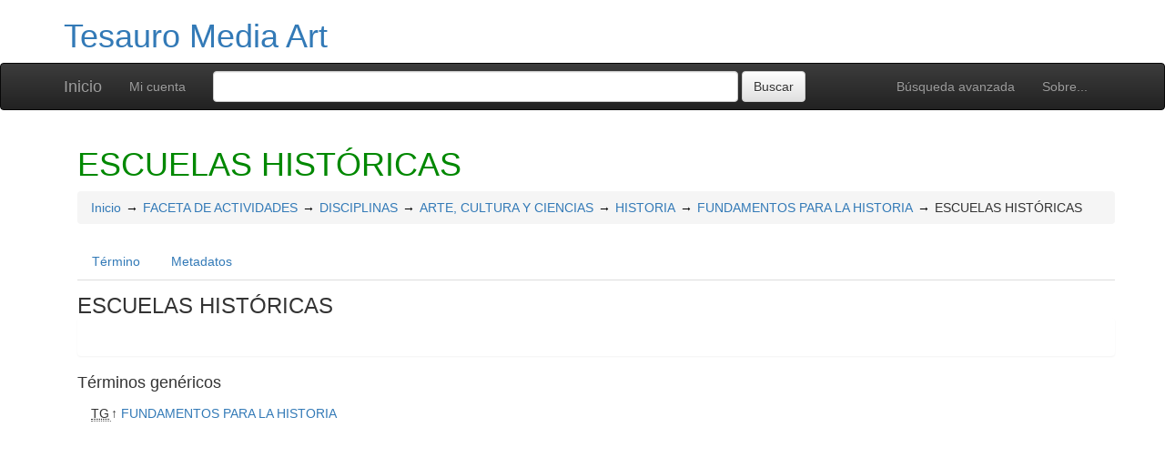

--- FILE ---
content_type: text/html; charset=utf-8
request_url: https://voremetur.uc3m.es/tesauromediaart/vocab/index.php?tema=2629&/escuelas-historicas
body_size: 4193
content:
<!DOCTYPE html><html lang="es" xmlns="http://www.w3.org/1999/xhtml" xml:lang="es" xmlns:fb="http://ogp.me/ns/fb#" itemscope itemtype="http://schema.org/DefinedTerm" ><head  profile="http://dublincore.org/documents/2008/08/04/dc-html/"><meta charset="utf-8"><meta http-equiv="X-UA-Compatible" content="IE=edge"><meta name="viewport" content="width=device-width, initial-scale=1"><link rel="stylesheet" href="https://maxcdn.bootstrapcdn.com/bootstrap/3.3.1/css/bootstrap.min.css"><!-- Optional theme --><link rel="stylesheet" href="https://maxcdn.bootstrapcdn.com/bootstrap/3.3.1/css/bootstrap-theme.min.css"><link href="https://voremetur.uc3m.es:443/tesauromediaart/vocab/../common/css/t3style.css" rel="stylesheet"><script src="https://oss.maxcdn.com/html5shiv/3.7.2/html5shiv.min.js"></script><script src="https://oss.maxcdn.com/respond/1.4.2/respond.min.js"></script><title> ESCUELAS HISTÓRICAS. Tesauro Media Art</title><meta http-equiv="content-type" content="application/xhtml+xml; charset=utf-8" /><meta name="generator" content="TemaTres 3.1" /><meta name="description" content="Tesauro Media Art, Miguel Angel Marzl" /><meta name="keywords" content="Tesauro Media Art, Miguel Angel Marzl" /><meta name="author" content="Miguel Angel Marzl" /><meta name="Creation_Date" content="2019-05-14" /><meta http-equiv="last-modified" content="2020-02-12 03:43:49" /><meta name="robots" content="all"><meta name="DC.Title"        content=" ESCUELAS HISTÓRICAS. Tesauro Media Art" /><meta name="DC.Creator"      content="Miguel Angel Marzl" /><meta name="DC.Subject"      content="Tesauro Media Art, Miguel Angel Marzl" /><meta name="DC.Description"  content="Tesauro Media Art, Miguel Angel Marzl" /><meta name="DC.Publisher"    content="MIguel Angel Marzal" /><meta name="DC.Contributor"    content="Beatriz Ríos" /><meta name="DC.Rights"    content="Universidad Carlos III Madrid" /><meta name="DC.Date"         content="2019-05-14" /><meta name="DC.Language"     content="es" />	<link rel="schema.DC" href="http://purl.org/dc/elements/1.1/">
	<meta name="DC.Title" content=" ESCUELAS HISTÓRICAS. Tesauro Media Art">
	<meta name="DC.Creator" content="Miguel Angel Marzl">
	<meta name="DC.Subject" content="Tesauro Media Art, Miguel Angel Marzl">
	<meta name="DC.Description" content="Tesauro Media Art, Miguel Angel Marzl">
	<meta name="DC.Publisher" content="TemaTres 3.1">
	<meta name="DC.Contributor" content="Beatriz Ríos">
	<meta name="DC.Date" content="2019-05-14">
	<meta name="DC.Type" content="Text">
	<meta name="DC.Format" content="text/html">
	<meta name="DC.Identifier" content="https://voremetur.uc3m.es/tesauromediaart/vocab/?tema=2629">
	<meta name="DC.Source" content="https://voremetur.uc3m.es/tesauromediaart/vocab/">
	<meta name="DC.Language" content="es">
	<meta name="DC.Relation" content="Thesaurus">
	<meta name="DC.Coverage" content="es">
	<meta name="DC.Rights" content="Universidad Carlos III Madrid">	<meta property="og:title" content=" ESCUELAS HISTÓRICAS. Tesauro Media Art">
	<meta property="og:type" content="dictionary:term">
	<meta property="og:url" content="https://voremetur.uc3m.es/tesauromediaart/vocab/?tema=2629">
	<meta property="og:site_name" content="Tesauro Media Art">
	<meta property="og:description" content="Tesauro Media Art, Miguel Angel Marzl">	<meta itemprop="name" content=" ESCUELAS HISTÓRICAS. Tesauro Media Art">
	<meta itemprop="description" content="Tesauro Media Art, Miguel Angel Marzl">
	<meta itemprop="url" content="https://voremetur.uc3m.es/tesauromediaart/vocab/?tema=2629"><meta itemprop="identifier" content="https://voremetur.uc3m.es/tesauromediaart/vocab/?tema=2629"><link rel="Inicio" href="https://voremetur.uc3m.es:443/tesauromediaart/vocab/index.php" title="Inicio" /><link rel="Lista sistemática" href="https://voremetur.uc3m.es:443/tesauromediaart/vocab/index.php" title="Lista sistemática" /><link rel="Lista alfabética" href="https://voremetur.uc3m.es:443/tesauromediaart/vocab/index.php?letra=?" title="Lista alfabética" /><link rel="Sobre..." href="https://voremetur.uc3m.es:443/tesauromediaart/vocab/sobre.php" title="Sobre..." /><link rel="help" href="https://voremetur.uc3m.es:443/tesauromediaart/vocab/sobre.php" title="Sobre..." /><link rel="login" href="https://voremetur.uc3m.es:443/tesauromediaart/vocab/login.php" title="acceder" /><link rel="service" href="https://voremetur.uc3m.es:443/tesauromediaart/vocab/services.php" title="terminogical web services" /><link rel="bookmark" href="https://voremetur.uc3m.es:443/tesauromediaart/vocab/"/><link rel="rss" type="application/rss+xml" href="https://voremetur.uc3m.es:443/tesauromediaart/vocab/xml.php?rss=true" title="RSS Tesauro Media Art" /><link rel="alternate" type="application/rss+xml" href="https://voremetur.uc3m.es:443/tesauromediaart/vocab/xml.php?rss=true" title="RSS Tesauro Media Art" /><link rel="Dublin Core metadata" type="application/xml" href="https://voremetur.uc3m.es/tesauromediaart/vocab/xml.php?dcTema=2629" title="Dublin Core " /><link rel="MADS metadata" type="application/xml" href="https://voremetur.uc3m.es/tesauromediaart/vocab/xml.php?madsTema=2629" title="MADS " /><link rel="Zthes metadata" type="application/xml" href="https://voremetur.uc3m.es/tesauromediaart/vocab/xml.php?zthesTema=2629" title="Zthes " /><link rel="Skos metadata" type="application/rdf+xml" href="https://voremetur.uc3m.es/tesauromediaart/vocab/xml.php?skosTema=2629" title="Skos Core " /><link rel="TopicMap metadata" type="application/xml" href="https://voremetur.uc3m.es/tesauromediaart/vocab/xml.php?xtmTema=2629" title="TopicMap " /> <link type="image/x-icon" href="https://voremetur.uc3m.es:443/tesauromediaart/vocab/../common/images/tematres.ico" rel="icon" /><link type="image/x-icon" href="https://voremetur.uc3m.es:443/tesauromediaart/vocab/../common/images/tematres.ico" rel="shortcut icon" /></head><body>
  <div class="container">
  <div class="header">
      <h1><a href="https://voremetur.uc3m.es:443/tesauromediaart/vocab/index.php" title="Tesauro Media Art: Lista sistemática">Tesauro Media Art</a></h1>
      
 </div>
</div><nav class="navbar navbar-inverse" role="navigation">
  <div class="container">
    <div class="navbar-header">
      <button type="button" class="navbar-toggle" data-toggle="collapse" data-target="#navbar-collapsible">
        <span class="sr-only">Toggle navigation</span>
        <span class="icon-bar"></span>
        <span class="icon-bar"></span>
        <span class="icon-bar"></span>
      </button>
      <a class="navbar-brand" title="Inicio Tesauro Media Art" href="https://voremetur.uc3m.es:443/tesauromediaart/vocab/index.php">Inicio</a>
    </div>
    <div class="navbar-collapse collapse" id="navbar-collapsible">
      <ul class="nav navbar-nav navbar-right">
        <li><a title="Búsqueda" href="https://voremetur.uc3m.es:443/tesauromediaart/vocab/index.php?xsearch=1">Búsqueda avanzada</a></li>

        <li><a title="Sobre..." href="https://voremetur.uc3m.es:443/tesauromediaart/vocab/sobre.php">Sobre...</a></li>
      </ul>
      <ul class="nav navbar-nav navbar-left"><li><a href="login.php" title="Mi cuenta">Mi cuenta</a></li></ul>
      <form method="get" id="simple-search" name="simple-search" action="https://voremetur.uc3m.es:443/tesauromediaart/vocab/index.php" class="navbar-form">
        <div class="form-group" style="display:inline;">
          <div class="fill col2">
            <input class="form-control" id="query" name="_expresion_de_busqueda"  type="search" >
            <input class="btn btn-default" type="submit" value="Buscar" />
            <input type="hidden" name="taskSearch" id="taskSearch" value="1" />
          </div>
        </div>
      </form>
    </div>

  </div>
</nav><div id="wrap" class="container">
<div class="container" id="bodyText"> <h1 class="estado_termino13">ESCUELAS HISTÓRICAS</h1><div id="breadScrumb"><ol class="breadcrumb"><li><a title="Inicio" href="https://voremetur.uc3m.es:443/tesauromediaart/vocab/index.php">Inicio</a></li><li><a title="ver detalles de FACETA DE ACTIVIDADES" href="https://voremetur.uc3m.es:443/tesauromediaart/vocab/index.php?tema=10&amp;/faceta-de-actividades" >FACETA DE ACTIVIDADES</a></li><li><a title="ver detalles de DISCIPLINAS" href="https://voremetur.uc3m.es:443/tesauromediaart/vocab/index.php?tema=11&amp;/disciplinas" >DISCIPLINAS</a></li><li><a title="ver detalles de ARTE, CULTURA Y CIENCIAS" href="https://voremetur.uc3m.es:443/tesauromediaart/vocab/index.php?tema=1300&amp;/arte-cultura-y-ciencias" >ARTE, CULTURA Y CIENCIAS</a></li><li><a title="ver detalles de HISTORIA" href="https://voremetur.uc3m.es:443/tesauromediaart/vocab/index.php?tema=1352&amp;/historia" >HISTORIA</a></li><li><a title="ver detalles de FUNDAMENTOS PARA LA HISTORIA" href="https://voremetur.uc3m.es:443/tesauromediaart/vocab/index.php?tema=2621&amp;/fundamentos-para-la-historia" >FUNDAMENTOS PARA LA HISTORIA</a></li><li>ESCUELAS HISTÓRICAS</li></ol></div><ul id="myTermTab" class="nav nav-tabs" style="margin-bottom: 15px;"><li ><a class="active" href="#theTerm" data-toggle="tab">Término</a></li><li><a href="#metadataTerm" data-toggle="tab">Metadatos</a></li>    </ul><div id="tabContent" class="tab-content"><div class="tab-pane fade" id="notesTerm"></div><div class="tab-pane fade in active" id="theTerm"><dfn class="term">ESCUELAS HISTÓRICAS</dfn><div class="panel card-outline-secondary"><p class="panel-body"> </p></div><h4>Términos genéricos</h4><div><ul id="TG" class="list-unstyled" >          <li><abbr class="thesacronym" id="edit_rel_id3050" style="display: inline" title="Término general " lang="es">TG</abbr>↑ <a  title="ver detalles de  FUNDAMENTOS PARA LA HISTORIA (Término general) "  href="https://voremetur.uc3m.es:443/tesauromediaart/vocab/index.php?tema=2621&amp;/fundamentos-para-la-historia">FUNDAMENTOS PARA LA HISTORIA</a></li></ul></div>    </div><div class="tab-pane fade" id="metadataTerm"><dl class="dl-horizontal"><dt>Fecha de creación</dt><dd>10-Jun-2019 </dd><dt class="estado_termino13">Término aceptado</dt><dd class="estado_termino13">10-Jun-2019</dd><dt>Términos descendentes</dt><dd> 0</dd><dt>Términos específicos</dt><dd>0</dd><dt>Términos alternativos</dt><dd> 0</dd><dt>Términos relacionados</dt><dd> 0</dd><dt>Notas </dt><dd> 0</dd><dt>Metadatos</dt><dd><ul class="list-inline" id="enlaces_xml">        <li><a class="btn btn-info btn-xs" target="_blank" title="ver esquema BS8723-5"  href="https://voremetur.uc3m.es:443/tesauromediaart/vocab/xml.php?bs8723Tema=2629">BS8723-5</a></li>        <li><a class="btn btn-info btn-xs" target="_blank" title="ver esquema Dublin Core"  href="https://voremetur.uc3m.es:443/tesauromediaart/vocab/xml.php?dcTema=2629">DC</a></li>        <li><a class="btn btn-info btn-xs"  target="_blank" title="ver esquema MADS"  href="https://voremetur.uc3m.es:443/tesauromediaart/vocab/xml.php?madsTema=2629">MADS</a></li>          <li><a class="btn btn-info btn-xs"  target="_blank" title="ver esquema Skos"  href="https://voremetur.uc3m.es:443/tesauromediaart/vocab/xml.php?skosTema=2629">SKOS-Core</a></li>        <li><a class="btn btn-info btn-xs"  target="_blank" title="ver esquema IMS Vocabulary Definition Exchange (VDEX)"  href="https://voremetur.uc3m.es:443/tesauromediaart/vocab/xml.php?vdexTema=2629">VDEX</a></li>        <li><a class="btn btn-info btn-xs"  target="_blank" title="ver esquema TopicMap"  href="https://voremetur.uc3m.es:443/tesauromediaart/vocab/xml.php?xtmTema=2629">XTM</a></li>        <li><a class="btn btn-info btn-xs"  target="_blank" title="ver esquema Zthes" href="https://voremetur.uc3m.es:443/tesauromediaart/vocab/xml.php?zthesTema=2629">Zthes</a></li>          <li><a class="btn btn-info btn-xs"  target="_blank" title="ver esquema JavaScript Object Notation" href="https://voremetur.uc3m.es:443/tesauromediaart/vocab/xml.php?jsonTema=2629">JSON</a></li>          <li><a class="btn btn-info btn-xs"  target="_blank" title="ver esquema JavaScript Object Notation for Linked Data" href="https://voremetur.uc3m.es:443/tesauromediaart/vocab/xml.php?jsonldTema=2629">JSON-LD</a></li>  </ul></dd><dt>Búsqueda</dt><dd><ul class="list-inline" id="enlaces_web">
<li><a href="http://es.wikipedia.org/wiki/Especial:Search?search=ESCUELAS HISTÓRICAS&amp;fulltext=Buscar+en+texto" target="_blank" title="Buscar ESCUELAS HISTÓRICAS  (Wikipedia)"><img src="https://voremetur.uc3m.es:443/tesauromediaart/vocab/../common//images/wikipedia_mini.png" alt="Buscar ESCUELAS HISTÓRICAS  (Wikipedia)"/></a></li><li><a href="http://www.google.com/search?as_epq=ESCUELAS HISTÓRICAS" target="_blank" title="Buscar ESCUELAS HISTÓRICAS  (Google b&uacute;squeda exacta)"><img src="https://voremetur.uc3m.es:443/tesauromediaart/vocab/../common//images/google.gif" alt="Buscar ESCUELAS HISTÓRICAS  (Google b&uacute;squeda exacta)"/></a></li><li><a href="http://scholar.google.com/scholar?lr=&amp;ie=UTF-8&amp;q=%22ESCUELAS HISTÓRICAS%22&amp;btnG=Search&amp;oe=UTF-8" target="_blank" title="Buscar ESCUELAS HISTÓRICAS  (Google scholar)"><img src="https://voremetur.uc3m.es:443/tesauromediaart/vocab/../common//images/goo_scholar.png" alt="Buscar ESCUELAS HISTÓRICAS  (Google scholar)"/></a></li><li><a href="http://images.google.com/images?q=ESCUELAS HISTÓRICAS" target="_blank" title="Buscar ESCUELAS HISTÓRICAS  (Google images)"><img src="https://voremetur.uc3m.es:443/tesauromediaart/vocab/../common//images/goo_images.png" alt="Buscar ESCUELAS HISTÓRICAS  (Google images)"/></a></li><li><a href="http://books.google.com/?ie=UTF-8&amp;as_epq=%22ESCUELAS HISTÓRICAS%22&amp;btnG=Search" target="_blank" title="Buscar ESCUELAS HISTÓRICAS  (Google books)"><img src="https://voremetur.uc3m.es:443/tesauromediaart/vocab/../common//images/goo_books.gif" alt="Buscar ESCUELAS HISTÓRICAS  (Google books)"/></a></li></ul></dd> </dl> </div></div></div>
</div><!-- /.container -->
<div class="push"></div>
<!-- ###### Footer ###### -->
<div id="footer" class="footer">
		  <div class="container">
		    	<div class="text-center"><ul class="pagination pagination-sm"><li class="">    <a title="ver términos iniciados con  A" href="https://voremetur.uc3m.es:443/tesauromediaart/vocab/index.php?letra=A">A</a></li><li class="">    <a title="ver términos iniciados con  B" href="https://voremetur.uc3m.es:443/tesauromediaart/vocab/index.php?letra=B">B</a></li><li class="">    <a title="ver términos iniciados con  C" href="https://voremetur.uc3m.es:443/tesauromediaart/vocab/index.php?letra=C">C</a></li><li class="">    <a title="ver términos iniciados con  D" href="https://voremetur.uc3m.es:443/tesauromediaart/vocab/index.php?letra=D">D</a></li><li class="">    <a title="ver términos iniciados con  É" href="https://voremetur.uc3m.es:443/tesauromediaart/vocab/index.php?letra=É">É</a></li><li class="">    <a title="ver términos iniciados con  F" href="https://voremetur.uc3m.es:443/tesauromediaart/vocab/index.php?letra=F">F</a></li><li class="">    <a title="ver términos iniciados con  G" href="https://voremetur.uc3m.es:443/tesauromediaart/vocab/index.php?letra=G">G</a></li><li class="">    <a title="ver términos iniciados con  H" href="https://voremetur.uc3m.es:443/tesauromediaart/vocab/index.php?letra=H">H</a></li><li class="">    <a title="ver términos iniciados con  I" href="https://voremetur.uc3m.es:443/tesauromediaart/vocab/index.php?letra=I">I</a></li><li class="">    <a title="ver términos iniciados con  J" href="https://voremetur.uc3m.es:443/tesauromediaart/vocab/index.php?letra=J">J</a></li><li class="">    <a title="ver términos iniciados con  K" href="https://voremetur.uc3m.es:443/tesauromediaart/vocab/index.php?letra=K">K</a></li><li class="">    <a title="ver términos iniciados con  L" href="https://voremetur.uc3m.es:443/tesauromediaart/vocab/index.php?letra=L">L</a></li><li class="">    <a title="ver términos iniciados con  M" href="https://voremetur.uc3m.es:443/tesauromediaart/vocab/index.php?letra=M">M</a></li><li class="">    <a title="ver términos iniciados con  N" href="https://voremetur.uc3m.es:443/tesauromediaart/vocab/index.php?letra=N">N</a></li><li class="">    <a title="ver términos iniciados con  O" href="https://voremetur.uc3m.es:443/tesauromediaart/vocab/index.php?letra=O">O</a></li><li class="">    <a title="ver términos iniciados con  P" href="https://voremetur.uc3m.es:443/tesauromediaart/vocab/index.php?letra=P">P</a></li><li class="">    <a title="ver términos iniciados con  Q" href="https://voremetur.uc3m.es:443/tesauromediaart/vocab/index.php?letra=Q">Q</a></li><li class="">    <a title="ver términos iniciados con  R" href="https://voremetur.uc3m.es:443/tesauromediaart/vocab/index.php?letra=R">R</a></li><li class="">    <a title="ver términos iniciados con  S" href="https://voremetur.uc3m.es:443/tesauromediaart/vocab/index.php?letra=S">S</a></li><li class="">    <a title="ver términos iniciados con  T" href="https://voremetur.uc3m.es:443/tesauromediaart/vocab/index.php?letra=T">T</a></li><li class="">    <a title="ver términos iniciados con  U" href="https://voremetur.uc3m.es:443/tesauromediaart/vocab/index.php?letra=U">U</a></li><li class="">    <a title="ver términos iniciados con  V" href="https://voremetur.uc3m.es:443/tesauromediaart/vocab/index.php?letra=V">V</a></li><li class="">    <a title="ver términos iniciados con  W" href="https://voremetur.uc3m.es:443/tesauromediaart/vocab/index.php?letra=W">W</a></li><li class="">    <a title="ver términos iniciados con  X" href="https://voremetur.uc3m.es:443/tesauromediaart/vocab/index.php?letra=X">X</a></li><li class="">    <a title="ver términos iniciados con  Y" href="https://voremetur.uc3m.es:443/tesauromediaart/vocab/index.php?letra=Y">Y</a></li><li class="">    <a title="ver términos iniciados con  Z" href="https://voremetur.uc3m.es:443/tesauromediaart/vocab/index.php?letra=Z">Z</a></li></ul></div>

				<p class="navbar-text pull-left">
				<a class="label label-info" href="https://voremetur.uc3m.es:443/tesauromediaart/vocab/sparql.php" title="SPARQL endpoint">SPARQL endpoint</a>  <a class="label label-info" href="https://voremetur.uc3m.es:443/tesauromediaart/vocab/services.php" title="API"><span class="glyphicon glyphicon-share"></span> API</a>  <a class="label label-info" href="https://voremetur.uc3m.es:443/tesauromediaart/vocab/xml.php?rss=true" title="RSS"><span class="icon icon-rss"></span> RSS</a>  <a class="label label-info" href="https://voremetur.uc3m.es:443/tesauromediaart/vocab/index.php?s=n" title="Ver cambios recientes"><span class="glyphicon glyphicon-fire"></span> Ver cambios recientes</a>				</p>
				<form id="select-lang" method="get" action="index.php"><select class="navbar-btn btn-info btn-sx pull-right" name="setLang" id="setLang" onchange="this.form.submit();"><option value="ca">català</option><option value="de">deutsch</option><option value="en">english</option><option value="es" selected="selected">español</option><option value="eu">euskeda</option><option value="fr">français</option><option value="gl">galego</option><option value="it">italiano</option><option value="nl">Vlaams</option><option value="zh">简体中文</option><option value="pl">polski</option><option value="pt-BR">português (Brasil)</option><option value="pt-PT">português (Portugal)</option><option value="ru">Pусский</option></select><input type="hidden" name="tema" value="2629" /></form>		  </div>
</div>
<script type="text/javascript" src="https://voremetur.uc3m.es:443/tesauromediaart/vocab/../common/jq/lib/jquery-3.3.1.min.js"></script><script src="https://maxcdn.bootstrapcdn.com/bootstrap/3.3.1/js/bootstrap.min.js"></script><!-- Include all compiled plugins (below), or include individual files as needed -->
		 
		 <script type="text/javascript" src="https://voremetur.uc3m.es:443/tesauromediaart/vocab/../common/jq/jquery.autocomplete.min.js"></script>
		 <script type="text/javascript" src="https://voremetur.uc3m.es:443/tesauromediaart/vocab/../common/jq/jquery.mockjax.js"></script>
		 <script type="text/javascript" src="https://voremetur.uc3m.es:443/tesauromediaart/vocab/../common/jq/tree.jquery.js"></script>

		 <link rel="stylesheet" type="text/css" href="https://voremetur.uc3m.es:443/tesauromediaart/vocab/../common/css/jquery.autocomplete.css" />
		 <link rel="stylesheet" type="text/css" href="https://voremetur.uc3m.es:443/tesauromediaart/vocab/../common/css/jqtree.css" />
		 <script type="text/javascript" src="https://voremetur.uc3m.es:443/tesauromediaart/vocab/../common/bootstrap/submenu/js/bootstrap-submenu.min.js"></script>
		 <script type="text/javascript" src="https://voremetur.uc3m.es:443/tesauromediaart/vocab/../common/bootstrap/bootstrap-tabcollapse.js"></script>
		 <link type="text/css" src="https://voremetur.uc3m.es:443/tesauromediaart/vocab/../common/bootstrap/forms/css/styles.css"/><script type="application/javascript" src="https://voremetur.uc3m.es:443/tesauromediaart/vocab/js.php" charset="utf-8"></script>
		<script type="text/javascript" src="https://voremetur.uc3m.es:443/tesauromediaart/vocab/../common/forms/jquery.validate.min.js"></script>
		<script type="text/javascript" src="https://voremetur.uc3m.es:443/tesauromediaart/vocab/../common/bootstrap/js/validator.min.js"></script><script src="https://voremetur.uc3m.es:443/tesauromediaart/vocab/../common/forms/localization/messages_es.js" type="text/javascript"></script><script type="text/javascript">
	  	$("#myTermTab").tabCollapse();
	  	$(".dropdown-submenu > a").submenupicker();

	  	$(".termDefinition").popover();
		$("#popoverOption").popover({ trigger: "hover"});
		$(".autoGloss").tooltip(options);
	  </script>    </body>
</html>

--- FILE ---
content_type: text/css
request_url: https://voremetur.uc3m.es/tesauromediaart/common/css/t3style.css
body_size: 2791
content:
html,
body {
  height: 100%;
  /* The html and body elements cannot have any padding or margin. */
}

p.metaTerm {background:#fff8bf 13px 50% no-repeat;border:2px solid #ffd324;color:#eb830c;font-size:120%;padding:5px 11px 5px 20px;}
h1.metaTerm,a.metaTerm{color:#616161;}
h1.metaTerm:before,a.metaTerm:before{content:'<'}
h1.metaTerm:after,a.metaTerm:after{content:'>'}
h2.TThtml{	font-size: 20px;}
.listTE{font-size: 14px;padding-top:4px;}

.check_label {  width: 90%;  float: right;  text-align: left;  margin-top: 4px;}

.thesacronym{padding-right:2px;}
#TE{margin-left:5mm;padding:4px;}
#TG{margin-left:3mm;padding:4px;}
#TR{margin-left:2mm;padding:4px;}
#UP{font-style:italic;margin-left:1mm;padding:4px;}
.NoTerm{color:#7288B5;}
#EQ{margin-left:8mm;padding:4px;}

#main{border-left:1px solid #F70;border-right:1px solid #F70;background:#fff;}
#notas{clear:both;background-color:#f0fcff;margin-bottom:0.5em;border-color:#f0f0f0 #D6D6D6 #D6D6D6 #f0f0f0;border-style:solid;border-width:1px;padding:0.5em;}
#notas > dd{padding-top:6px;padding-bottom:6px;border-top:1px dotted #d85d5d;visibility:inherit;text-align:justify;margin:1%;}
#notas > dt{font-weight:700;}


dfn{
font-family: "Helvetica Neue", Helvetica, Arial, sans-serif;
font-style: normal;
font-size: 24px;
font-weight: 500;
line-height: 26.4px;
margin-bottom: 10px;
margin-top: 20px;}

.clear{clear:both;}

.error{background:#ffe1da url('../images/icon_error.png') 13px 50% no-repeat;border:2px solid #f34f4f;border-bottom:2px solid #f34f4f;color:#be0b0b;font-size:120%;padding:10px 11px 8px 36px;}
.errorNoImage{background:#ffe1da 13px 50% no-repeat;border:2px solid #f34f4f;color:#be0b0b;font-size:120%;padding:10px 11px 8px 36px;}
.information{background:#dedfff url('../images/icon_information.png') 13px 50% no-repeat;border:2px solid #9bb8d9;color:#406299;font-size:120%;padding:10px 11px 8px 36px;}
.success{background:#e2f9e3 url('../images/icon_success.png') 13px 50% no-repeat;border:2px solid #9c9;color:#080;font-size:120%;padding:10px 11px 8px 38px;}
.warning{background:#fff8bf url('../images/icon_warning.png') 13px 50% no-repeat;border:2px solid #ffd324;color:#eb830c;font-size:120%;padding:10px 11px 8px 38px;}
.warningNoImage{background:#fff8bf 13px 50% no-repeat;border:2px solid #ffd324;color:#eb830c;font-size:120%;padding:10px 11px 8px 38px;}
.successNoImage{background:#e2f9e3;color:#080;padding:1px 5px;}
.help{background:#dedfff url('../images/icon_information.png') 13px 50% no-repeat;border:1px solid #9bb8d9;color:#406299;width:500px;font-size:90%;padding:10px 0 8px 36px;}
.estado_termino12{background:#dedfff;color:#406299;display:block;padding:0 5px;}
.estado_termino13{color:#080;display:block;}
.estado_termino14{background:#ffe1da;color:#be0b0b;display:block;padding:0 5px;}

.editable_textarea{padding-left:5px;padding-right:5px;display:inline;float:none;color:#d85d5d;text-decoration: none;
border-bottom: 1px dashed #08C;}
.code_tema{float:none;display:inline;}
.code_tema:before{content:" >> ";}
.edit_area_term,.editable_selectTE,.editable_select2,.editable_select3,.editable_select4{color:#d85d5d;text-decoration: none;
border-bottom: 1px dashed #08C;}

.eliminar,.button {
  -moz-border-radius:6px;
  -webkit-border-radius:6px;
  border-radius:6px;
  background-color:#000000;
  border:0;
  height:17px;
  line-height:18px;
  padding:1px 6px 1px 6px;
  position:relative;
  font-family:Helvetica, Arial, sans-serif;
  font-size:11px;
  font-weight:bold;
  color:#FFFFFF;
  cursor: pointer;
  cursor: hand;
}

a.button:hover   {
  color:#FFFFFF;
}

a.eliminar:hover   {
  color:#FF0000;
}

a.eliminar   {
  color:#FF0000;
}

.eliminar {
  margin:5px;
}



.navbar-form {
  overflow: auto;
}
.navbar-form .form-control {
  display: inline-block;
  width: 80%;
  vertical-align: middle;
}
.navbar-form .form-group {
  display: inline;
}


.navbar-form {
  overflow: auto;
}
.navbar-form .form-control {
  display: inline-block;
  width: 80%;
  vertical-align: middle;
}
.navbar-form .form-group {
  display: inline;
}

.form-signin {
  max-width: 330px;
  padding: 15px;
  margin: 0 auto;
}
.form-signin .form-signin-heading,
.form-signin .checkbox {
  margin-bottom: 10px;
}
.form-signin .checkbox {
  font-weight: normal;
}
.form-signin .form-control {
  position: relative;
  height: auto;
  -webkit-box-sizing: border-box;
  -moz-box-sizing: border-box;
  box-sizing: border-box;
  padding: 10px;
  font-size: 16px;
}
.form-signin .form-control:focus {
  z-index: 2;
}
.form-signin input[type="email"] {
  margin-bottom: -1px;
  border-bottom-right-radius: 0;
  border-bottom-left-radius: 0;
}
.form-signin input[type="password"] {
  margin-bottom: 10px;
  border-top-left-radius: 0;
  border-top-right-radius: 0;
}
.forgot-password {
  text-decoration: underline;
  color: #888;
}
.forgot-password:hover,
.forgot-password:focus {
  text-decoration: underline;
  color: #666;
}


/* Wrapper for page content to push down footer */
#wrap {
  min-height: 100%;
  height: auto !important;
  height: 100%;
  /* Negative indent footer by it's height */
  margin: 0 auto -60px;
}

/* Set the fixed height of the footer here */
.push,
#footer {
  height: 60px;
}
#footer {
  background-color: #f5f5f5;
}

/* Lastly, apply responsive CSS fixes as necessary */
@media (max-width: 767px) {
  #footer {
    margin-left: -20px;
    margin-right: -20px;
    padding-left: 20px;
    padding-right: 20px;
  }
}

.hidden {
     display:none;
}


/* checkbox css  http://bootsnipp.com/snippets/featured/fancy-bootstrap-checkboxes*/
.form-group-chk input[type="checkbox"] {
    display: none;
}

.form-group-chk input[type="checkbox"] + .btn-group > label span {
    width: 20px;
}

.form-group-chk input[type="checkbox"] + .btn-group > label span:first-child {
    display: none;
}
.form-group-chk input[type="checkbox"] + .btn-group > label span:last-child {
    display: inline-block;
}

.form-group-chk input[type="checkbox"]:checked + .btn-group > label span:first-child {
    display: inline-block;
}
.form-group-chk input[type="checkbox"]:checked + .btn-group > label span:last-child {
    display: none;
}


/*Custom secondary button*/
.btn-second {
  color: #ffffff;
  background-color: #1E5D94;
  border-color: #0D033D;
}

.btn-second:hover,
.btn-second:focus,
.btn-second:active,
.btn-second.active,
.open .dropdown-toggle.btn-second {
  color: #ffffff;
  background-color: #49247A;
  border-color: #0D033D;
}

.btn-second:active,
.btn-second.active,
.open .dropdown-toggle.btn-second {
  background-image: none;
}

.btn-second.disabled,
.btn-second[disabled],
fieldset[disabled] .btn-second,
.btn-second.disabled:hover,
.btn-second[disabled]:hover,
fieldset[disabled] .btn-second:hover,
.btn-second.disabled:focus,
.btn-second[disabled]:focus,
fieldset[disabled] .btn-second:focus,
.btn-second.disabled:active,
.btn-second[disabled]:active,
fieldset[disabled] .btn-second:active,
.btn-second.disabled.active,
.btn-second[disabled].active,
fieldset[disabled] .btn-second.active {
  background-color: #1E5D94;
  border-color: #0D033D;
}

.btn-second .badge {
  color: #1E5D94;
  background-color: #ffffff;
}



/* Lastly, apply responsive CSS fixes as necessary */
@media (max-width: 767px) {
  #footer {
    margin-left: -20px;
    margin-right: -20px;
    padding-left: 20px;
    padding-right: 20px;
  }
}

.hidden {
     display:none;
}


/* checkbox css  http://bootsnipp.com/snippets/featured/fancy-bootstrap-checkboxes*/
.form-group-chk input[type="checkbox"] {
    display: none;
}

.form-group-chk input[type="checkbox"] + .btn-group > label span {
    width: 20px;
}

.form-group-chk input[type="checkbox"] + .btn-group > label span:first-child {
    display: none;
}
.form-group-chk input[type="checkbox"] + .btn-group > label span:last-child {
    display: inline-block;
}

.form-group-chk input[type="checkbox"]:checked + .btn-group > label span:first-child {
    display: inline-block;
}
.form-group-chk input[type="checkbox"]:checked + .btn-group > label span:last-child {
    display: none;
}


/*Custom secondary button*/
.btn-second {
  color: #ffffff;
  background-color: #1E5D94;
  border-color: #0D033D;
}

.btn-second:hover,
.btn-second:focus,
.btn-second:active,
.btn-second.active,
.open .dropdown-toggle.btn-second {
  color: #ffffff;
  background-color: #49247A;
  border-color: #0D033D;
}

.btn-second:active,
.btn-second.active,
.open .dropdown-toggle.btn-second {
  background-image: none;
}

.btn-second.disabled,
.btn-second[disabled],
fieldset[disabled] .btn-second,
.btn-second.disabled:hover,
.btn-second[disabled]:hover,
fieldset[disabled] .btn-second:hover,
.btn-second.disabled:focus,
.btn-second[disabled]:focus,
fieldset[disabled] .btn-second:focus,
.btn-second.disabled:active,
.btn-second[disabled]:active,
fieldset[disabled] .btn-second:active,
.btn-second.disabled.active,
.btn-second[disabled].active,
fieldset[disabled] .btn-second.active {
  background-color: #1E5D94;
  border-color: #0D033D;
}

.btn-second .badge {
  color: #1E5D94;
  background-color: #ffffff;
}

/* on mouse hover menu http://www.bootply.com/6FC76YQ4Nh */
.dropdown-menu > li.kopie > a {
    padding-left:5px;
}

.dropdown-submenu {
    position:relative;
}
.dropdown-submenu>.dropdown-menu {
   top:0;left:100%;
   margin-top:-6px;margin-left:-1px;
   -webkit-border-radius:0 6px 6px 6px;-moz-border-radius:0 6px 6px 6px;border-radius:0 6px 6px 6px;
 }

.dropdown-submenu > a:after {
  border-color: transparent transparent transparent #333;
  border-style: solid;
  border-width: 5px 0 5px 5px;
  content: " ";
  display: block;
  float: right;
  height: 0;
  margin-right: -10px;
  margin-top: 5px;
  width: 0;
}

.dropdown-submenu:hover>a:after {
    border-left-color:#555;
 }

.dropdown-menu > li > a:hover, .dropdown-menu > .active > a:hover {
  text-decoration: underline;
}

@media (max-width: 767px) {

  .navbar-nav  {
     display: inline;
  }
  .navbar-default .navbar-brand {
    display: inline;
  }
  .navbar-default .navbar-toggle .icon-bar {
    background-color: #fff;
  }
  .navbar-default .navbar-nav .dropdown-menu > li > a {
    color: red;
    background-color: #ccc;
    border-radius: 4px;
    margin-top: 2px;
  }
   .navbar-default .navbar-nav .open .dropdown-menu > li > a {
     color: #333;
   }
   .navbar-default .navbar-nav .open .dropdown-menu > li > a:hover,
   .navbar-default .navbar-nav .open .dropdown-menu > li > a:focus {
     background-color: #ccc;
   }

   .navbar-nav .open .dropdown-menu {
     border-bottom: 1px solid white;
     border-radius: 0;
   }
  .dropdown-menu {
      padding-left: 10px;
  }
  .dropdown-menu .dropdown-menu {
      padding-left: 20px;
   }
   .dropdown-menu .dropdown-menu .dropdown-menu {
      padding-left: 30px;
   }
   li.dropdown.open {
    border: 0px solid red;
   }
}

@media (min-width: 768px) {
  ul.nav li:hover > ul.dropdown-menu {
    display: block;
  }
  #navbar {
    text-align: center;
  }
}
/* end on mouse hover menu */

/*   PÁGINA DEL VOC: BOX PRINCIPAL: TREE  */

#treeTerm {
    padding-top: 20px;
    padding-left: 20px;
}

#fetchterm #treeTerm {
    padding: 0px;
}

.jqtree-element {
    padding-bottom: 4px;
    padding-top: 4px;
}

/* si buttonLeft = false */
#treeTerm span[role="treeitem"] {
    margin-left: 0px;
}

.TT{
  font-size: 20px;
}


.popover{
    background-color: rgba(0,0,0,0.85);
    border-radius: 5px;
    box-shadow: 0 0 5px rgba(0,0,0,0.4);
    max-width: 60%; // Max Width of the popover (depending on the container!)
    font-family: 'Helvetica',sans-serif;
    color:white;
    box-shadow: 0 0 5px rgba(0,0,0,0.4);
    font-family: 'Helvetica',sans-serif;
    left: -5px;
    padding: 7px 10px;
    position: absolute;
}

/* Glossarized Content */
.glossarizer_replaced{
border-bottom: 1px #333 dotted;
cursor: help;
display: inline;
}

.header {
    display: flex;
    justify-content: space-between;
    align-items: center;
}


/*aporte de BNM */
.sobre {
    border-bottom: 1px solid ;
    padding: 10px 0px 10px 0px;
    align-items: stretch;
}

.sobre dt,
.sobre dd {
    padding: 0px 10px;
}

.sobre dt {
    width: 30%;
    background-color: white;
    text-align: right;
}

.sobre dd {
    width: 70%;
    flex-grow: 1;
    text-align: left;
}

.sobre {
    font-size: 14px;
    font-weight: lighter;
}

@media (max-width: 425px) {
    .sobre .flex {
        display: block;
    }
    .sobre dt,
    .sobre .flex dd {
        width: 100%;
    }
    .sobre dt {
        text-align: left;
        margin-bottom: 10px;
    }

}

.breadcrumb > li + li::before {
    padding: 0 5px;
    color: #000;
    content: "\2192";
}

--- FILE ---
content_type: application/javascript
request_url: https://voremetur.uc3m.es/tesauromediaart/common/jq/tree.jquery.js
body_size: 18714
content:
/*
JqTree 1.3.3

Copyright 2015 Marco Braak

Licensed under the Apache License, Version 2.0 (the "License");
you may not use this file except in compliance with the License.
You may obtain a copy of the License at

    http://www.apache.org/licenses/LICENSE-2.0

Unless required by applicable law or agreed to in writing, software
distributed under the License is distributed on an "AS IS" BASIS,
WITHOUT WARRANTIES OR CONDITIONS OF ANY KIND, either express or implied.
See the License for the specific language governing permissions and
limitations under the License.
*/
(function e(t,n,r){function s(o,u){if(!n[o]){if(!t[o]){var a=typeof require=="function"&&require;if(!u&&a)return a(o,!0);if(i)return i(o,!0);var f=new Error("Cannot find module '"+o+"'");throw f.code="MODULE_NOT_FOUND",f}var l=n[o]={exports:{}};t[o][0].call(l.exports,function(e){var n=t[o][1][e];return s(n?n:e)},l,l.exports,e,t,n,r)}return n[o].exports}var i=typeof require=="function"&&require;for(var o=0;o<r.length;o++)s(r[o]);return s})({1:[function(require,module,exports){
var $, DragAndDropHandler, DragElement, HitAreasGenerator, Position, VisibleNodeIterator, node_module,
  extend = function(child, parent) { for (var key in parent) { if (hasProp.call(parent, key)) child[key] = parent[key]; } function ctor() { this.constructor = child; } ctor.prototype = parent.prototype; child.prototype = new ctor(); child.__super__ = parent.prototype; return child; },
  hasProp = {}.hasOwnProperty;

node_module = require('./node');

Position = node_module.Position;

$ = jQuery;

DragAndDropHandler = (function() {
  function DragAndDropHandler(tree_widget) {
    this.tree_widget = tree_widget;
    this.hovered_area = null;
    this.$ghost = null;
    this.hit_areas = [];
    this.is_dragging = false;
    this.current_item = null;
  }

  DragAndDropHandler.prototype.mouseCapture = function(position_info) {
    var $element, node_element;
    $element = $(position_info.target);
    if (!this.mustCaptureElement($element)) {
      return null;
    }
    if (this.tree_widget.options.onIsMoveHandle && !this.tree_widget.options.onIsMoveHandle($element)) {
      return null;
    }
    node_element = this.tree_widget._getNodeElement($element);
    if (node_element && this.tree_widget.options.onCanMove) {
      if (!this.tree_widget.options.onCanMove(node_element.node)) {
        node_element = null;
      }
    }
    this.current_item = node_element;
    return this.current_item !== null;
  };

  DragAndDropHandler.prototype.mouseStart = function(position_info) {
    var offset;
    this.refresh();
    offset = $(position_info.target).offset();
    this.drag_element = new DragElement(this.current_item.node, position_info.page_x - offset.left, position_info.page_y - offset.top, this.tree_widget.element);
    this.is_dragging = true;
    this.current_item.$element.addClass('jqtree-moving');
    return true;
  };

  DragAndDropHandler.prototype.mouseDrag = function(position_info) {
    var area, can_move_to;
    this.drag_element.move(position_info.page_x, position_info.page_y);
    area = this.findHoveredArea(position_info.page_x, position_info.page_y);
    can_move_to = this.canMoveToArea(area);
    if (can_move_to && area) {
      if (!area.node.isFolder()) {
        this.stopOpenFolderTimer();
      }
      if (this.hovered_area !== area) {
        this.hovered_area = area;
        if (this.mustOpenFolderTimer(area)) {
          this.startOpenFolderTimer(area.node);
        } else {
          this.stopOpenFolderTimer();
        }
        this.updateDropHint();
      }
    } else {
      this.removeHover();
      this.removeDropHint();
      this.stopOpenFolderTimer();
    }
    if (!area) {
      if (this.tree_widget.options.onDragMove != null) {
        this.tree_widget.options.onDragMove(this.current_item.node, position_info.original_event);
      }
    }
    return true;
  };

  DragAndDropHandler.prototype.mustCaptureElement = function($element) {
    return !$element.is('input,select');
  };

  DragAndDropHandler.prototype.canMoveToArea = function(area) {
    var position_name;
    if (!area) {
      return false;
    } else if (this.tree_widget.options.onCanMoveTo) {
      position_name = Position.getName(area.position);
      return this.tree_widget.options.onCanMoveTo(this.current_item.node, area.node, position_name);
    } else {
      return true;
    }
  };

  DragAndDropHandler.prototype.mouseStop = function(position_info) {
    var current_item;
    this.moveItem(position_info);
    this.clear();
    this.removeHover();
    this.removeDropHint();
    this.removeHitAreas();
    current_item = this.current_item;
    if (this.current_item) {
      this.current_item.$element.removeClass('jqtree-moving');
      this.current_item = null;
    }
    this.is_dragging = false;
    if (!this.hovered_area && current_item) {
      if (this.tree_widget.options.onDragStop != null) {
        this.tree_widget.options.onDragStop(current_item.node, position_info.original_event);
      }
    }
    return false;
  };

  DragAndDropHandler.prototype.refresh = function() {
    this.removeHitAreas();
    if (this.current_item) {
      this.generateHitAreas();
      this.current_item = this.tree_widget._getNodeElementForNode(this.current_item.node);
      if (this.is_dragging) {
        return this.current_item.$element.addClass('jqtree-moving');
      }
    }
  };

  DragAndDropHandler.prototype.removeHitAreas = function() {
    return this.hit_areas = [];
  };

  DragAndDropHandler.prototype.clear = function() {
    this.drag_element.remove();
    return this.drag_element = null;
  };

  DragAndDropHandler.prototype.removeDropHint = function() {
    if (this.previous_ghost) {
      return this.previous_ghost.remove();
    }
  };

  DragAndDropHandler.prototype.removeHover = function() {
    return this.hovered_area = null;
  };

  DragAndDropHandler.prototype.generateHitAreas = function() {
    var hit_areas_generator;
    hit_areas_generator = new HitAreasGenerator(this.tree_widget.tree, this.current_item.node, this.getTreeDimensions().bottom);
    return this.hit_areas = hit_areas_generator.generate();
  };

  DragAndDropHandler.prototype.findHoveredArea = function(x, y) {
    var area, dimensions, high, low, mid;
    dimensions = this.getTreeDimensions();
    if (x < dimensions.left || y < dimensions.top || x > dimensions.right || y > dimensions.bottom) {
      return null;
    }
    low = 0;
    high = this.hit_areas.length;
    while (low < high) {
      mid = (low + high) >> 1;
      area = this.hit_areas[mid];
      if (y < area.top) {
        high = mid;
      } else if (y > area.bottom) {
        low = mid + 1;
      } else {
        return area;
      }
    }
    return null;
  };

  DragAndDropHandler.prototype.mustOpenFolderTimer = function(area) {
    var node;
    node = area.node;
    return node.isFolder() && !node.is_open && area.position === Position.INSIDE;
  };

  DragAndDropHandler.prototype.updateDropHint = function() {
    var node_element;
    if (!this.hovered_area) {
      return;
    }
    this.removeDropHint();
    node_element = this.tree_widget._getNodeElementForNode(this.hovered_area.node);
    return this.previous_ghost = node_element.addDropHint(this.hovered_area.position);
  };

  DragAndDropHandler.prototype.startOpenFolderTimer = function(folder) {
    var openFolder;
    openFolder = (function(_this) {
      return function() {
        return _this.tree_widget._openNode(folder, _this.tree_widget.options.slide, function() {
          _this.refresh();
          return _this.updateDropHint();
        });
      };
    })(this);
    this.stopOpenFolderTimer();
    return this.open_folder_timer = setTimeout(openFolder, this.tree_widget.options.openFolderDelay);
  };

  DragAndDropHandler.prototype.stopOpenFolderTimer = function() {
    if (this.open_folder_timer) {
      clearTimeout(this.open_folder_timer);
      return this.open_folder_timer = null;
    }
  };

  DragAndDropHandler.prototype.moveItem = function(position_info) {
    var doMove, event, moved_node, position, previous_parent, target_node;
    if (this.hovered_area && this.hovered_area.position !== Position.NONE && this.canMoveToArea(this.hovered_area)) {
      moved_node = this.current_item.node;
      target_node = this.hovered_area.node;
      position = this.hovered_area.position;
      previous_parent = moved_node.parent;
      if (position === Position.INSIDE) {
        this.hovered_area.node.is_open = true;
      }
      doMove = (function(_this) {
        return function() {
          _this.tree_widget.tree.moveNode(moved_node, target_node, position);
          _this.tree_widget.element.empty();
          return _this.tree_widget._refreshElements();
        };
      })(this);
      event = this.tree_widget._triggerEvent('tree.move', {
        move_info: {
          moved_node: moved_node,
          target_node: target_node,
          position: Position.getName(position),
          previous_parent: previous_parent,
          do_move: doMove,
          original_event: position_info.original_event
        }
      });
      if (!event.isDefaultPrevented()) {
        return doMove();
      }
    }
  };

  DragAndDropHandler.prototype.getTreeDimensions = function() {
    var offset;
    offset = this.tree_widget.element.offset();
    return {
      left: offset.left,
      top: offset.top,
      right: offset.left + this.tree_widget.element.width(),
      bottom: offset.top + this.tree_widget.element.height() + 16
    };
  };

  return DragAndDropHandler;

})();

VisibleNodeIterator = (function() {
  function VisibleNodeIterator(tree) {
    this.tree = tree;
  }

  VisibleNodeIterator.prototype.iterate = function() {
    var _iterateNode, is_first_node;
    is_first_node = true;
    _iterateNode = (function(_this) {
      return function(node, next_node) {
        var $element, child, children_length, i, j, len, must_iterate_inside, ref;
        must_iterate_inside = (node.is_open || !node.element) && node.hasChildren();
        if (node.element) {
          $element = $(node.element);
          if (!$element.is(':visible')) {
            return;
          }
          if (is_first_node) {
            _this.handleFirstNode(node, $element);
            is_first_node = false;
          }
          if (!node.hasChildren()) {
            _this.handleNode(node, next_node, $element);
          } else if (node.is_open) {
            if (!_this.handleOpenFolder(node, $element)) {
              must_iterate_inside = false;
            }
          } else {
            _this.handleClosedFolder(node, next_node, $element);
          }
        }
        if (must_iterate_inside) {
          children_length = node.children.length;
          ref = node.children;
          for (i = j = 0, len = ref.length; j < len; i = ++j) {
            child = ref[i];
            if (i === (children_length - 1)) {
              _iterateNode(node.children[i], null);
            } else {
              _iterateNode(node.children[i], node.children[i + 1]);
            }
          }
          if (node.is_open) {
            return _this.handleAfterOpenFolder(node, next_node, $element);
          }
        }
      };
    })(this);
    return _iterateNode(this.tree, null);
  };

  VisibleNodeIterator.prototype.handleNode = function(node, next_node, $element) {};

  VisibleNodeIterator.prototype.handleOpenFolder = function(node, $element) {};

  VisibleNodeIterator.prototype.handleClosedFolder = function(node, next_node, $element) {};

  VisibleNodeIterator.prototype.handleAfterOpenFolder = function(node, next_node, $element) {};

  VisibleNodeIterator.prototype.handleFirstNode = function(node, $element) {};

  return VisibleNodeIterator;

})();

HitAreasGenerator = (function(superClass) {
  extend(HitAreasGenerator, superClass);

  function HitAreasGenerator(tree, current_node, tree_bottom) {
    HitAreasGenerator.__super__.constructor.call(this, tree);
    this.current_node = current_node;
    this.tree_bottom = tree_bottom;
  }

  HitAreasGenerator.prototype.generate = function() {
    this.positions = [];
    this.last_top = 0;
    this.iterate();
    return this.generateHitAreas(this.positions);
  };

  HitAreasGenerator.prototype.getTop = function($element) {
    return $element.offset().top;
  };

  HitAreasGenerator.prototype.addPosition = function(node, position, top) {
    var area;
    area = {
      top: top,
      node: node,
      position: position
    };
    this.positions.push(area);
    return this.last_top = top;
  };

  HitAreasGenerator.prototype.handleNode = function(node, next_node, $element) {
    var top;
    top = this.getTop($element);
    if (node === this.current_node) {
      this.addPosition(node, Position.NONE, top);
    } else {
      this.addPosition(node, Position.INSIDE, top);
    }
    if (next_node === this.current_node || node === this.current_node) {
      return this.addPosition(node, Position.NONE, top);
    } else {
      return this.addPosition(node, Position.AFTER, top);
    }
  };

  HitAreasGenerator.prototype.handleOpenFolder = function(node, $element) {
    if (node === this.current_node) {
      return false;
    }
    if (node.children[0] !== this.current_node) {
      this.addPosition(node, Position.INSIDE, this.getTop($element));
    }
    return true;
  };

  HitAreasGenerator.prototype.handleClosedFolder = function(node, next_node, $element) {
    var top;
    top = this.getTop($element);
    if (node === this.current_node) {
      return this.addPosition(node, Position.NONE, top);
    } else {
      this.addPosition(node, Position.INSIDE, top);
      if (next_node !== this.current_node) {
        return this.addPosition(node, Position.AFTER, top);
      }
    }
  };

  HitAreasGenerator.prototype.handleFirstNode = function(node, $element) {
    if (node !== this.current_node) {
      return this.addPosition(node, Position.BEFORE, this.getTop($(node.element)));
    }
  };

  HitAreasGenerator.prototype.handleAfterOpenFolder = function(node, next_node, $element) {
    if (node === this.current_node.node || next_node === this.current_node.node) {
      return this.addPosition(node, Position.NONE, this.last_top);
    } else {
      return this.addPosition(node, Position.AFTER, this.last_top);
    }
  };

  HitAreasGenerator.prototype.generateHitAreas = function(positions) {
    var group, hit_areas, j, len, position, previous_top;
    previous_top = -1;
    group = [];
    hit_areas = [];
    for (j = 0, len = positions.length; j < len; j++) {
      position = positions[j];
      if (position.top !== previous_top && group.length) {
        if (group.length) {
          this.generateHitAreasForGroup(hit_areas, group, previous_top, position.top);
        }
        previous_top = position.top;
        group = [];
      }
      group.push(position);
    }
    this.generateHitAreasForGroup(hit_areas, group, previous_top, this.tree_bottom);
    return hit_areas;
  };

  HitAreasGenerator.prototype.generateHitAreasForGroup = function(hit_areas, positions_in_group, top, bottom) {
    var area_height, area_top, i, position, position_count;
    position_count = Math.min(positions_in_group.length, 4);
    area_height = Math.round((bottom - top) / position_count);
    area_top = top;
    i = 0;
    while (i < position_count) {
      position = positions_in_group[i];
      hit_areas.push({
        top: area_top,
        bottom: area_top + area_height,
        node: position.node,
        position: position.position
      });
      area_top += area_height;
      i += 1;
    }
    return null;
  };

  return HitAreasGenerator;

})(VisibleNodeIterator);

DragElement = (function() {
  function DragElement(node, offset_x, offset_y, $tree) {
    this.offset_x = offset_x;
    this.offset_y = offset_y;
    this.$element = $("<span class=\"jqtree-title jqtree-dragging\">" + node.name + "</span>");
    this.$element.css("position", "absolute");
    $tree.append(this.$element);
  }

  DragElement.prototype.move = function(page_x, page_y) {
    return this.$element.offset({
      left: page_x - this.offset_x,
      top: page_y - this.offset_y
    });
  };

  DragElement.prototype.remove = function() {
    return this.$element.remove();
  };

  return DragElement;

})();

module.exports = {
  DragAndDropHandler: DragAndDropHandler,
  DragElement: DragElement,
  HitAreasGenerator: HitAreasGenerator
};

},{"./node":5}],2:[function(require,module,exports){
var $, ElementsRenderer, NodeElement, html_escape, node_element, util;

node_element = require('./node_element');

NodeElement = node_element.NodeElement;

util = require('./util');

html_escape = util.html_escape;

$ = jQuery;

ElementsRenderer = (function() {
  function ElementsRenderer(tree_widget) {
    this.tree_widget = tree_widget;
    this.opened_icon_element = this.createButtonElement(tree_widget.options.openedIcon);
    this.closed_icon_element = this.createButtonElement(tree_widget.options.closedIcon);
  }

  ElementsRenderer.prototype.render = function(from_node) {
    if (from_node && from_node.parent) {
      return this.renderFromNode(from_node);
    } else {
      return this.renderFromRoot();
    }
  };

  ElementsRenderer.prototype.renderFromRoot = function() {
    var $element;
    $element = this.tree_widget.element;
    $element.empty();
    return this.createDomElements($element[0], this.tree_widget.tree.children, true, true, 1);
  };

  ElementsRenderer.prototype.renderFromNode = function(node) {
    var $previous_li, li;
    $previous_li = $(node.element);
    li = this.createLi(node, node.getLevel());
    this.attachNodeData(node, li);
    $previous_li.after(li);
    $previous_li.remove();
    if (node.children) {
      return this.createDomElements(li, node.children, false, false, node.getLevel() + 1);
    }
  };

  ElementsRenderer.prototype.createDomElements = function(element, children, is_root_node, is_open, level) {
    var child, i, len, li, ul;
    ul = this.createUl(is_root_node);
    element.appendChild(ul);
    for (i = 0, len = children.length; i < len; i++) {
      child = children[i];
      li = this.createLi(child, level);
      ul.appendChild(li);
      this.attachNodeData(child, li);
      if (child.hasChildren()) {
        this.createDomElements(li, child.children, false, child.is_open, level + 1);
      }
    }
    return null;
  };

  ElementsRenderer.prototype.attachNodeData = function(node, li) {
    node.element = li;
    return $(li).data('node', node);
  };

  ElementsRenderer.prototype.createUl = function(is_root_node) {
    var class_string, role, ul;
    if (!is_root_node) {
      class_string = '';
      role = 'group';
    } else {
      class_string = 'jqtree-tree';
      role = 'tree';
      if (this.tree_widget.options.rtl) {
        class_string += ' jqtree-rtl';
      }
    }
    ul = document.createElement('ul');
    ul.className = "jqtree_common " + class_string;
    ul.setAttribute('role', role);
    return ul;
  };

  ElementsRenderer.prototype.createLi = function(node, level) {
    var is_selected, li;
    is_selected = this.tree_widget.select_node_handler && this.tree_widget.select_node_handler.isNodeSelected(node);
    if (node.isFolder()) {
      li = this.createFolderLi(node, level, is_selected);
    } else {
      li = this.createNodeLi(node, level, is_selected);
    }
    if (this.tree_widget.options.onCreateLi) {
      this.tree_widget.options.onCreateLi(node, $(li));
    }
    return li;
  };

  ElementsRenderer.prototype.createFolderLi = function(node, level, is_selected) {
    var button_classes, button_link, div, folder_classes, icon_element, is_folder, li;
    button_classes = this.getButtonClasses(node);
    folder_classes = this.getFolderClasses(node, is_selected);
    if (node.is_open) {
      icon_element = this.opened_icon_element;
    } else {
      icon_element = this.closed_icon_element;
    }
    li = document.createElement('li');
    li.className = "jqtree_common " + folder_classes;
    li.setAttribute('role', 'presentation');
    div = document.createElement('div');
    div.className = "jqtree-element jqtree_common";
    div.setAttribute('role', 'presentation');
    li.appendChild(div);
    button_link = document.createElement('a');
    button_link.className = button_classes;
    button_link.appendChild(icon_element.cloneNode(false));
    button_link.setAttribute('role', 'presentation');
    button_link.setAttribute('aria-hidden', 'true');
    if (this.tree_widget.options.buttonLeft) {
      div.appendChild(button_link);
    }
    div.appendChild(this.createTitleSpan(node.name, level, is_selected, node.is_open, is_folder = true));
    if (!this.tree_widget.options.buttonLeft) {
      div.appendChild(button_link);
    }
    return li;
  };

  ElementsRenderer.prototype.createNodeLi = function(node, level, is_selected) {
    var class_string, div, is_folder, li, li_classes;
    li_classes = ['jqtree_common'];
    if (is_selected) {
      li_classes.push('jqtree-selected');
    }
    class_string = li_classes.join(' ');
    li = document.createElement('li');
    li.className = class_string;
    li.setAttribute('role', 'presentation');
    div = document.createElement('div');
    div.className = "jqtree-element jqtree_common";
    div.setAttribute('role', 'presentation');
    li.appendChild(div);
    div.appendChild(this.createTitleSpan(node.name, level, is_selected, node.is_open, is_folder = false));
    return li;
  };

  ElementsRenderer.prototype.createTitleSpan = function(node_name, level, is_selected, is_open, is_folder) {
    var classes, title_span;
    title_span = document.createElement('span');
    classes = "jqtree-title jqtree_common";
    if (is_folder) {
      classes += " jqtree-title-folder";
    }
    title_span.className = classes;
    title_span.setAttribute('role', 'treeitem');
    title_span.setAttribute('aria-level', level);
    title_span.setAttribute('aria-selected', util.getBoolString(is_selected));
    title_span.setAttribute('aria-expanded', util.getBoolString(is_open));
    if (is_selected) {
      title_span.setAttribute('tabindex', 0);
    }
    title_span.innerHTML = this.escapeIfNecessary(node_name);
    return title_span;
  };

  ElementsRenderer.prototype.getButtonClasses = function(node) {
    var classes;
    classes = ['jqtree-toggler', 'jqtree_common'];
    if (!node.is_open) {
      classes.push('jqtree-closed');
    }
    if (this.tree_widget.options.buttonLeft) {
      classes.push('jqtree-toggler-left');
    } else {
      classes.push('jqtree-toggler-right');
    }
    return classes.join(' ');
  };

  ElementsRenderer.prototype.getFolderClasses = function(node, is_selected) {
    var classes;
    classes = ['jqtree-folder'];
    if (!node.is_open) {
      classes.push('jqtree-closed');
    }
    if (is_selected) {
      classes.push('jqtree-selected');
    }
    if (node.is_loading) {
      classes.push('jqtree-loading');
    }
    return classes.join(' ');
  };

  ElementsRenderer.prototype.escapeIfNecessary = function(value) {
    if (this.tree_widget.options.autoEscape) {
      return html_escape(value);
    } else {
      return value;
    }
  };

  ElementsRenderer.prototype.createButtonElement = function(value) {
    var div;
    if (typeof value === 'string') {
      div = document.createElement('div');
      div.innerHTML = value;
      return document.createTextNode(div.innerHTML);
    } else {
      return $(value)[0];
    }
  };

  return ElementsRenderer;

})();

module.exports = ElementsRenderer;

},{"./node_element":6,"./util":12}],3:[function(require,module,exports){
var $, KeyHandler,
  bind = function(fn, me){ return function(){ return fn.apply(me, arguments); }; };

$ = jQuery;

KeyHandler = (function() {
  var DOWN, LEFT, RIGHT, UP;

  LEFT = 37;

  UP = 38;

  RIGHT = 39;

  DOWN = 40;

  function KeyHandler(tree_widget) {
    this.selectNode = bind(this.selectNode, this);
    this.tree_widget = tree_widget;
    if (tree_widget.options.keyboardSupport) {
      $(document).bind('keydown.jqtree', $.proxy(this.handleKeyDown, this));
    }
  }

  KeyHandler.prototype.deinit = function() {
    return $(document).unbind('keydown.jqtree');
  };

  KeyHandler.prototype.moveDown = function() {
    var node;
    node = this.tree_widget.getSelectedNode();
    if (node) {
      return this.selectNode(node.getNextNode());
    } else {
      return false;
    }
  };

  KeyHandler.prototype.moveUp = function() {
    var node;
    node = this.tree_widget.getSelectedNode();
    if (node) {
      return this.selectNode(node.getPreviousNode());
    } else {
      return false;
    }
  };

  KeyHandler.prototype.moveRight = function() {
    var node;
    node = this.tree_widget.getSelectedNode();
    if (!node) {
      return true;
    } else if (!node.isFolder()) {
      return true;
    } else {
      if (node.is_open) {
        return this.selectNode(node.getNextNode());
      } else {
        this.tree_widget.openNode(node);
        return false;
      }
    }
  };

  KeyHandler.prototype.moveLeft = function() {
    var node;
    node = this.tree_widget.getSelectedNode();
    if (!node) {
      return true;
    } else if (node.isFolder() && node.is_open) {
      this.tree_widget.closeNode(node);
      return false;
    } else {
      return this.selectNode(node.getParent());
    }
  };

  KeyHandler.prototype.handleKeyDown = function(e) {
    var key;
    if (!this.tree_widget.options.keyboardSupport) {
      return true;
    }
    if ($(document.activeElement).is('textarea,input,select')) {
      return true;
    }
    if (!this.tree_widget.getSelectedNode()) {
      return true;
    }
    key = e.which;
    switch (key) {
      case DOWN:
        return this.moveDown();
      case UP:
        return this.moveUp();
      case RIGHT:
        return this.moveRight();
      case LEFT:
        return this.moveLeft();
    }
    return true;
  };

  KeyHandler.prototype.selectNode = function(node) {
    if (!node) {
      return true;
    } else {
      this.tree_widget.selectNode(node);
      if (this.tree_widget.scroll_handler && (!this.tree_widget.scroll_handler.isScrolledIntoView($(node.element).find('.jqtree-element')))) {
        this.tree_widget.scrollToNode(node);
      }
      return false;
    }
  };

  return KeyHandler;

})();

module.exports = KeyHandler;

},{}],4:[function(require,module,exports){

/*
This widget does the same a the mouse widget in jqueryui.
 */
var $, MouseWidget, SimpleWidget,
  extend = function(child, parent) { for (var key in parent) { if (hasProp.call(parent, key)) child[key] = parent[key]; } function ctor() { this.constructor = child; } ctor.prototype = parent.prototype; child.prototype = new ctor(); child.__super__ = parent.prototype; return child; },
  hasProp = {}.hasOwnProperty;

SimpleWidget = require('./simple.widget');

$ = jQuery;

MouseWidget = (function(superClass) {
  extend(MouseWidget, superClass);

  function MouseWidget() {
    return MouseWidget.__super__.constructor.apply(this, arguments);
  }

  MouseWidget.is_mouse_handled = false;

  MouseWidget.prototype._init = function() {
    this.$el.bind('mousedown.mousewidget', $.proxy(this._mouseDown, this));
    this.$el.bind('touchstart.mousewidget', $.proxy(this._touchStart, this));
    this.is_mouse_started = false;
    this.mouse_delay = 0;
    this._mouse_delay_timer = null;
    this._is_mouse_delay_met = true;
    return this.mouse_down_info = null;
  };

  MouseWidget.prototype._deinit = function() {
    var $document;
    this.$el.unbind('mousedown.mousewidget');
    this.$el.unbind('touchstart.mousewidget');
    $document = $(document);
    $document.unbind('mousemove.mousewidget');
    return $document.unbind('mouseup.mousewidget');
  };

  MouseWidget.prototype._mouseDown = function(e) {
    var result;
    if (e.which !== 1) {
      return;
    }
    result = this._handleMouseDown(e, this._getPositionInfo(e));
    if (result) {
      e.preventDefault();
    }
    return result;
  };

  MouseWidget.prototype._handleMouseDown = function(e, position_info) {
    if (MouseWidget.is_mouse_handled) {
      return;
    }
    if (this.is_mouse_started) {
      this._handleMouseUp(position_info);
    }
    this.mouse_down_info = position_info;
    if (!this._mouseCapture(position_info)) {
      return;
    }
    this._handleStartMouse();
    this.is_mouse_handled = true;
    return true;
  };

  MouseWidget.prototype._handleStartMouse = function() {
    var $document;
    $document = $(document);
    $document.bind('mousemove.mousewidget', $.proxy(this._mouseMove, this));
    $document.bind('touchmove.mousewidget', $.proxy(this._touchMove, this));
    $document.bind('mouseup.mousewidget', $.proxy(this._mouseUp, this));
    $document.bind('touchend.mousewidget', $.proxy(this._touchEnd, this));
    if (this.mouse_delay) {
      return this._startMouseDelayTimer();
    }
  };

  MouseWidget.prototype._startMouseDelayTimer = function() {
    if (this._mouse_delay_timer) {
      clearTimeout(this._mouse_delay_timer);
    }
    this._mouse_delay_timer = setTimeout((function(_this) {
      return function() {
        return _this._is_mouse_delay_met = true;
      };
    })(this), this.mouse_delay);
    return this._is_mouse_delay_met = false;
  };

  MouseWidget.prototype._mouseMove = function(e) {
    return this._handleMouseMove(e, this._getPositionInfo(e));
  };

  MouseWidget.prototype._handleMouseMove = function(e, position_info) {
    if (this.is_mouse_started) {
      this._mouseDrag(position_info);
      return e.preventDefault();
    }
    if (this.mouse_delay && !this._is_mouse_delay_met) {
      return true;
    }
    this.is_mouse_started = this._mouseStart(this.mouse_down_info) !== false;
    if (this.is_mouse_started) {
      this._mouseDrag(position_info);
    } else {
      this._handleMouseUp(position_info);
    }
    return !this.is_mouse_started;
  };

  MouseWidget.prototype._getPositionInfo = function(e) {
    return {
      page_x: e.pageX,
      page_y: e.pageY,
      target: e.target,
      original_event: e
    };
  };

  MouseWidget.prototype._mouseUp = function(e) {
    return this._handleMouseUp(this._getPositionInfo(e));
  };

  MouseWidget.prototype._handleMouseUp = function(position_info) {
    var $document;
    $document = $(document);
    $document.unbind('mousemove.mousewidget');
    $document.unbind('touchmove.mousewidget');
    $document.unbind('mouseup.mousewidget');
    $document.unbind('touchend.mousewidget');
    if (this.is_mouse_started) {
      this.is_mouse_started = false;
      this._mouseStop(position_info);
    }
  };

  MouseWidget.prototype._mouseCapture = function(position_info) {
    return true;
  };

  MouseWidget.prototype._mouseStart = function(position_info) {
    return null;
  };

  MouseWidget.prototype._mouseDrag = function(position_info) {
    return null;
  };

  MouseWidget.prototype._mouseStop = function(position_info) {
    return null;
  };

  MouseWidget.prototype.setMouseDelay = function(mouse_delay) {
    return this.mouse_delay = mouse_delay;
  };

  MouseWidget.prototype._touchStart = function(e) {
    var touch;
    if (e.originalEvent.touches.length > 1) {
      return;
    }
    touch = e.originalEvent.changedTouches[0];
    return this._handleMouseDown(e, this._getPositionInfo(touch));
  };

  MouseWidget.prototype._touchMove = function(e) {
    var touch;
    if (e.originalEvent.touches.length > 1) {
      return;
    }
    touch = e.originalEvent.changedTouches[0];
    return this._handleMouseMove(e, this._getPositionInfo(touch));
  };

  MouseWidget.prototype._touchEnd = function(e) {
    var touch;
    if (e.originalEvent.touches.length > 1) {
      return;
    }
    touch = e.originalEvent.changedTouches[0];
    return this._handleMouseUp(this._getPositionInfo(touch));
  };

  return MouseWidget;

})(SimpleWidget);

module.exports = MouseWidget;

},{"./simple.widget":10}],5:[function(require,module,exports){
var $, Node, Position;

$ = jQuery;

Position = {
  getName: function(position) {
    return Position.strings[position - 1];
  },
  nameToIndex: function(name) {
    var i, j, ref;
    for (i = j = 1, ref = Position.strings.length; 1 <= ref ? j <= ref : j >= ref; i = 1 <= ref ? ++j : --j) {
      if (Position.strings[i - 1] === name) {
        return i;
      }
    }
    return 0;
  }
};

Position.BEFORE = 1;

Position.AFTER = 2;

Position.INSIDE = 3;

Position.NONE = 4;

Position.strings = ['before', 'after', 'inside', 'none'];

Node = (function() {
  function Node(o, is_root, node_class) {
    if (is_root == null) {
      is_root = false;
    }
    if (node_class == null) {
      node_class = Node;
    }
    this.name = '';
    this.setData(o);
    this.children = [];
    this.parent = null;
    if (is_root) {
      this.id_mapping = {};
      this.tree = this;
      this.node_class = node_class;
    }
  }

  Node.prototype.setData = function(o) {

    /*
    Set the data of this node.
    
    setData(string): set the name of the node
    setdata(object): set attributes of the node
    
    Examples:
        setdata('node1')
    
        setData({ name: 'node1', id: 1});
    
        setData({ name: 'node2', id: 2, color: 'green'});
    
    * This is an internal function; it is not in the docs
    * Does not remove existing node values
     */
    var key, setName, value;
    setName = (function(_this) {
      return function(name) {
        if (name !== null) {
          return _this.name = name;
        }
      };
    })(this);
    if (typeof o !== 'object') {
      setName(o);
    } else {
      for (key in o) {
        value = o[key];
        if (key === 'label') {
          setName(value);
        } else if (key !== 'children') {
          this[key] = value;
        }
      }
    }
    return null;
  };

  Node.prototype.initFromData = function(data) {
    var addChildren, addNode;
    addNode = (function(_this) {
      return function(node_data) {
        _this.setData(node_data);
        if (node_data.children) {
          return addChildren(node_data.children);
        }
      };
    })(this);
    addChildren = (function(_this) {
      return function(children_data) {
        var child, j, len, node;
        for (j = 0, len = children_data.length; j < len; j++) {
          child = children_data[j];
          node = new _this.tree.node_class('');
          node.initFromData(child);
          _this.addChild(node);
        }
        return null;
      };
    })(this);
    addNode(data);
    return null;
  };


  /*
  Create tree from data.
  
  Structure of data is:
  [
      {
          label: 'node1',
          children: [
              { label: 'child1' },
              { label: 'child2' }
          ]
      },
      {
          label: 'node2'
      }
  ]
   */

  Node.prototype.loadFromData = function(data) {
    var j, len, node, o;
    this.removeChildren();
    for (j = 0, len = data.length; j < len; j++) {
      o = data[j];
      node = new this.tree.node_class(o);
      this.addChild(node);
      if (typeof o === 'object' && o.children) {
        node.loadFromData(o.children);
      }
    }
    return null;
  };


  /*
  Add child.
  
  tree.addChild(
      new Node('child1')
  );
   */

  Node.prototype.addChild = function(node) {
    this.children.push(node);
    return node._setParent(this);
  };


  /*
  Add child at position. Index starts at 0.
  
  tree.addChildAtPosition(
      new Node('abc'),
      1
  );
   */

  Node.prototype.addChildAtPosition = function(node, index) {
    this.children.splice(index, 0, node);
    return node._setParent(this);
  };

  Node.prototype._setParent = function(parent) {
    this.parent = parent;
    this.tree = parent.tree;
    return this.tree.addNodeToIndex(this);
  };


  /*
  Remove child. This also removes the children of the node.
  
  tree.removeChild(tree.children[0]);
   */

  Node.prototype.removeChild = function(node) {
    node.removeChildren();
    return this._removeChild(node);
  };

  Node.prototype._removeChild = function(node) {
    this.children.splice(this.getChildIndex(node), 1);
    return this.tree.removeNodeFromIndex(node);
  };


  /*
  Get child index.
  
  var index = getChildIndex(node);
   */

  Node.prototype.getChildIndex = function(node) {
    return $.inArray(node, this.children);
  };


  /*
  Does the tree have children?
  
  if (tree.hasChildren()) {
      //
  }
   */

  Node.prototype.hasChildren = function() {
    return this.children.length !== 0;
  };

  Node.prototype.isFolder = function() {
    return this.hasChildren() || this.load_on_demand;
  };


  /*
  Iterate over all the nodes in the tree.
  
  Calls callback with (node, level).
  
  The callback must return true to continue the iteration on current node.
  
  tree.iterate(
      function(node, level) {
         console.log(node.name);
  
         // stop iteration after level 2
         return (level <= 2);
      }
  );
   */

  Node.prototype.iterate = function(callback) {
    var _iterate;
    _iterate = function(node, level) {
      var child, j, len, ref, result;
      if (node.children) {
        ref = node.children;
        for (j = 0, len = ref.length; j < len; j++) {
          child = ref[j];
          result = callback(child, level);
          if (result && child.hasChildren()) {
            _iterate(child, level + 1);
          }
        }
        return null;
      }
    };
    _iterate(this, 0);
    return null;
  };


  /*
  Move node relative to another node.
  
  Argument position: Position.BEFORE, Position.AFTER or Position.Inside
  
  // move node1 after node2
  tree.moveNode(node1, node2, Position.AFTER);
   */

  Node.prototype.moveNode = function(moved_node, target_node, position) {
    if (moved_node.isParentOf(target_node)) {
      return;
    }
    moved_node.parent._removeChild(moved_node);
    if (position === Position.AFTER) {
      return target_node.parent.addChildAtPosition(moved_node, target_node.parent.getChildIndex(target_node) + 1);
    } else if (position === Position.BEFORE) {
      return target_node.parent.addChildAtPosition(moved_node, target_node.parent.getChildIndex(target_node));
    } else if (position === Position.INSIDE) {
      return target_node.addChildAtPosition(moved_node, 0);
    }
  };


  /*
  Get the tree as data.
   */

  Node.prototype.getData = function(include_parent) {
    var getDataFromNodes;
    if (include_parent == null) {
      include_parent = false;
    }
    getDataFromNodes = function(nodes) {
      var data, j, k, len, node, tmp_node, v;
      data = [];
      for (j = 0, len = nodes.length; j < len; j++) {
        node = nodes[j];
        tmp_node = {};
        for (k in node) {
          v = node[k];
          if ((k !== 'parent' && k !== 'children' && k !== 'element' && k !== 'tree') && Object.prototype.hasOwnProperty.call(node, k)) {
            tmp_node[k] = v;
          }
        }
        if (node.hasChildren()) {
          tmp_node.children = getDataFromNodes(node.children);
        }
        data.push(tmp_node);
      }
      return data;
    };
    if (include_parent) {
      return getDataFromNodes([this]);
    } else {
      return getDataFromNodes(this.children);
    }
  };

  Node.prototype.getNodeByName = function(name) {
    var result;
    result = null;
    this.iterate(function(node) {
      if (node.name === name) {
        result = node;
        return false;
      } else {
        return true;
      }
    });
    return result;
  };

  Node.prototype.addAfter = function(node_info) {
    var child_index, node;
    if (!this.parent) {
      return null;
    } else {
      node = new this.tree.node_class(node_info);
      child_index = this.parent.getChildIndex(this);
      this.parent.addChildAtPosition(node, child_index + 1);
      if (typeof node_info === 'object' && node_info.children && node_info.children.length) {
        node.loadFromData(node_info.children);
      }
      return node;
    }
  };

  Node.prototype.addBefore = function(node_info) {
    var child_index, node;
    if (!this.parent) {
      return null;
    } else {
      node = new this.tree.node_class(node_info);
      child_index = this.parent.getChildIndex(this);
      this.parent.addChildAtPosition(node, child_index);
      if (typeof node_info === 'object' && node_info.children && node_info.children.length) {
        node.loadFromData(node_info.children);
      }
      return node;
    }
  };

  Node.prototype.addParent = function(node_info) {
    var child, j, len, new_parent, original_parent, ref;
    if (!this.parent) {
      return null;
    } else {
      new_parent = new this.tree.node_class(node_info);
      new_parent._setParent(this.tree);
      original_parent = this.parent;
      ref = original_parent.children;
      for (j = 0, len = ref.length; j < len; j++) {
        child = ref[j];
        new_parent.addChild(child);
      }
      original_parent.children = [];
      original_parent.addChild(new_parent);
      return new_parent;
    }
  };

  Node.prototype.remove = function() {
    if (this.parent) {
      this.parent.removeChild(this);
      return this.parent = null;
    }
  };

  Node.prototype.append = function(node_info) {
    var node;
    node = new this.tree.node_class(node_info);
    this.addChild(node);
    if (typeof node_info === 'object' && node_info.children && node_info.children.length) {
      node.loadFromData(node_info.children);
    }
    return node;
  };

  Node.prototype.prepend = function(node_info) {
    var node;
    node = new this.tree.node_class(node_info);
    this.addChildAtPosition(node, 0);
    if (typeof node_info === 'object' && node_info.children && node_info.children.length) {
      node.loadFromData(node_info.children);
    }
    return node;
  };

  Node.prototype.isParentOf = function(node) {
    var parent;
    parent = node.parent;
    while (parent) {
      if (parent === this) {
        return true;
      }
      parent = parent.parent;
    }
    return false;
  };

  Node.prototype.getLevel = function() {
    var level, node;
    level = 0;
    node = this;
    while (node.parent) {
      level += 1;
      node = node.parent;
    }
    return level;
  };

  Node.prototype.getNodeById = function(node_id) {
    return this.id_mapping[node_id];
  };

  Node.prototype.addNodeToIndex = function(node) {
    if (node.id != null) {
      return this.id_mapping[node.id] = node;
    }
  };

  Node.prototype.removeNodeFromIndex = function(node) {
    if (node.id != null) {
      return delete this.id_mapping[node.id];
    }
  };

  Node.prototype.removeChildren = function() {
    this.iterate((function(_this) {
      return function(child) {
        _this.tree.removeNodeFromIndex(child);
        return true;
      };
    })(this));
    return this.children = [];
  };

  Node.prototype.getPreviousSibling = function() {
    var previous_index;
    if (!this.parent) {
      return null;
    } else {
      previous_index = this.parent.getChildIndex(this) - 1;
      if (previous_index >= 0) {
        return this.parent.children[previous_index];
      } else {
        return null;
      }
    }
  };

  Node.prototype.getNextSibling = function() {
    var next_index;
    if (!this.parent) {
      return null;
    } else {
      next_index = this.parent.getChildIndex(this) + 1;
      if (next_index < this.parent.children.length) {
        return this.parent.children[next_index];
      } else {
        return null;
      }
    }
  };

  Node.prototype.getNodesByProperty = function(key, value) {
    return this.filter(function(node) {
      return node[key] === value;
    });
  };

  Node.prototype.filter = function(f) {
    var result;
    result = [];
    this.iterate(function(node) {
      if (f(node)) {
        result.push(node);
      }
      return true;
    });
    return result;
  };

  Node.prototype.getNextNode = function(include_children) {
    var next_sibling;
    if (include_children == null) {
      include_children = true;
    }
    if (include_children && this.hasChildren() && this.is_open) {
      return this.children[0];
    } else {
      if (!this.parent) {
        return null;
      } else {
        next_sibling = this.getNextSibling();
        if (next_sibling) {
          return next_sibling;
        } else {
          return this.parent.getNextNode(false);
        }
      }
    }
  };

  Node.prototype.getPreviousNode = function() {
    var previous_sibling;
    if (!this.parent) {
      return null;
    } else {
      previous_sibling = this.getPreviousSibling();
      if (previous_sibling) {
        if (!previous_sibling.hasChildren() || !previous_sibling.is_open) {
          return previous_sibling;
        } else {
          return previous_sibling.getLastChild();
        }
      } else {
        return this.getParent();
      }
    }
  };

  Node.prototype.getParent = function() {
    if (!this.parent) {
      return null;
    } else if (!this.parent.parent) {
      return null;
    } else {
      return this.parent;
    }
  };

  Node.prototype.getLastChild = function() {
    var last_child;
    if (!this.hasChildren()) {
      return null;
    } else {
      last_child = this.children[this.children.length - 1];
      if (!last_child.hasChildren() || !last_child.is_open) {
        return last_child;
      } else {
        return last_child.getLastChild();
      }
    }
  };

  return Node;

})();

module.exports = {
  Node: Node,
  Position: Position
};

},{}],6:[function(require,module,exports){
var $, BorderDropHint, FolderElement, GhostDropHint, NodeElement, Position, node,
  extend = function(child, parent) { for (var key in parent) { if (hasProp.call(parent, key)) child[key] = parent[key]; } function ctor() { this.constructor = child; } ctor.prototype = parent.prototype; child.prototype = new ctor(); child.__super__ = parent.prototype; return child; },
  hasProp = {}.hasOwnProperty;

node = require('./node');

Position = node.Position;

$ = jQuery;

NodeElement = (function() {
  function NodeElement(node, tree_widget) {
    this.init(node, tree_widget);
  }

  NodeElement.prototype.init = function(node, tree_widget) {
    this.node = node;
    this.tree_widget = tree_widget;
    if (!node.element) {
      node.element = this.tree_widget.element;
    }
    return this.$element = $(node.element);
  };

  NodeElement.prototype.getUl = function() {
    return this.$element.children('ul:first');
  };

  NodeElement.prototype.getSpan = function() {
    return this.$element.children('.jqtree-element').find('span.jqtree-title');
  };

  NodeElement.prototype.getLi = function() {
    return this.$element;
  };

  NodeElement.prototype.addDropHint = function(position) {
    if (position === Position.INSIDE) {
      return new BorderDropHint(this.$element);
    } else {
      return new GhostDropHint(this.node, this.$element, position);
    }
  };

  NodeElement.prototype.select = function() {
    var $li, $span;
    $li = this.getLi();
    $li.addClass('jqtree-selected');
    $li.attr('aria-selected', 'true');
    $span = this.getSpan();
    return $span.attr('tabindex', 0);
  };

  NodeElement.prototype.deselect = function() {
    var $li, $span;
    $li = this.getLi();
    $li.removeClass('jqtree-selected');
    $li.attr('aria-selected', 'false');
    $span = this.getSpan();
    return $span.attr('tabindex', -1);
  };

  return NodeElement;

})();

FolderElement = (function(superClass) {
  extend(FolderElement, superClass);

  function FolderElement() {
    return FolderElement.__super__.constructor.apply(this, arguments);
  }

  FolderElement.prototype.open = function(on_finished, slide) {
    var $button, doOpen;
    if (slide == null) {
      slide = true;
    }
    if (!this.node.is_open) {
      this.node.is_open = true;
      $button = this.getButton();
      $button.removeClass('jqtree-closed');
      $button.html('');
      $button.append(this.tree_widget.renderer.opened_icon_element.cloneNode(false));
      doOpen = (function(_this) {
        return function() {
          var $li, $span;
          $li = _this.getLi();
          $li.removeClass('jqtree-closed');
          $span = _this.getSpan();
          $span.attr('aria-expanded', 'true');
          if (on_finished) {
            on_finished();
          }
          return _this.tree_widget._triggerEvent('tree.open', {
            node: _this.node
          });
        };
      })(this);
      if (slide) {
        return this.getUl().slideDown('fast', doOpen);
      } else {
        this.getUl().show();
        return doOpen();
      }
    }
  };

  FolderElement.prototype.close = function(slide) {
    var $button, doClose;
    if (slide == null) {
      slide = true;
    }
    if (this.node.is_open) {
      this.node.is_open = false;
      $button = this.getButton();
      $button.addClass('jqtree-closed');
      $button.html('');
      $button.append(this.tree_widget.renderer.closed_icon_element.cloneNode(false));
      doClose = (function(_this) {
        return function() {
          var $li, $span;
          $li = _this.getLi();
          $li.addClass('jqtree-closed');
          $span = _this.getSpan();
          $span.attr('aria-expanded', 'false');
          return _this.tree_widget._triggerEvent('tree.close', {
            node: _this.node
          });
        };
      })(this);
      if (slide) {
        return this.getUl().slideUp('fast', doClose);
      } else {
        this.getUl().hide();
        return doClose();
      }
    }
  };

  FolderElement.prototype.getButton = function() {
    return this.$element.children('.jqtree-element').find('a.jqtree-toggler');
  };

  FolderElement.prototype.addDropHint = function(position) {
    if (!this.node.is_open && position === Position.INSIDE) {
      return new BorderDropHint(this.$element);
    } else {
      return new GhostDropHint(this.node, this.$element, position);
    }
  };

  return FolderElement;

})(NodeElement);

BorderDropHint = (function() {
  function BorderDropHint($element) {
    var $div, width;
    $div = $element.children('.jqtree-element');
    width = $element.width() - 4;
    this.$hint = $('<span class="jqtree-border"></span>');
    $div.append(this.$hint);
    this.$hint.css({
      width: width,
      height: $div.outerHeight() - 4
    });
  }

  BorderDropHint.prototype.remove = function() {
    return this.$hint.remove();
  };

  return BorderDropHint;

})();

GhostDropHint = (function() {
  function GhostDropHint(node, $element, position) {
    this.$element = $element;
    this.node = node;
    this.$ghost = $('<li class="jqtree_common jqtree-ghost"><span class="jqtree_common jqtree-circle"></span><span class="jqtree_common jqtree-line"></span></li>');
    if (position === Position.AFTER) {
      this.moveAfter();
    } else if (position === Position.BEFORE) {
      this.moveBefore();
    } else if (position === Position.INSIDE) {
      if (node.isFolder() && node.is_open) {
        this.moveInsideOpenFolder();
      } else {
        this.moveInside();
      }
    }
  }

  GhostDropHint.prototype.remove = function() {
    return this.$ghost.remove();
  };

  GhostDropHint.prototype.moveAfter = function() {
    return this.$element.after(this.$ghost);
  };

  GhostDropHint.prototype.moveBefore = function() {
    return this.$element.before(this.$ghost);
  };

  GhostDropHint.prototype.moveInsideOpenFolder = function() {
    return $(this.node.children[0].element).before(this.$ghost);
  };

  GhostDropHint.prototype.moveInside = function() {
    this.$element.after(this.$ghost);
    return this.$ghost.addClass('jqtree-inside');
  };

  return GhostDropHint;

})();

module.exports = {
  BorderDropHint: BorderDropHint,
  FolderElement: FolderElement,
  GhostDropHint: GhostDropHint,
  NodeElement: NodeElement
};

},{"./node":5}],7:[function(require,module,exports){
var $, SaveStateHandler, indexOf, isInt, util;

util = require('./util');

indexOf = util.indexOf;

isInt = util.isInt;

$ = jQuery;

SaveStateHandler = (function() {
  function SaveStateHandler(tree_widget) {
    this.tree_widget = tree_widget;
  }

  SaveStateHandler.prototype.saveState = function() {
    var state;
    state = JSON.stringify(this.getState());
    if (this.tree_widget.options.onSetStateFromStorage) {
      return this.tree_widget.options.onSetStateFromStorage(state);
    } else if (this.supportsLocalStorage()) {
      return localStorage.setItem(this.getCookieName(), state);
    } else if ($.cookie) {
      $.cookie.raw = true;
      return $.cookie(this.getCookieName(), state, {
        path: '/'
      });
    }
  };

  SaveStateHandler.prototype.getStateFromStorage = function() {
    var json_data;
    json_data = this._loadFromStorage();
    if (json_data) {
      return this._parseState(json_data);
    } else {
      return null;
    }
  };

  SaveStateHandler.prototype._parseState = function(json_data) {
    var state;
    state = $.parseJSON(json_data);
    if (state && state.selected_node && isInt(state.selected_node)) {
      state.selected_node = [state.selected_node];
    }
    return state;
  };

  SaveStateHandler.prototype._loadFromStorage = function() {
    if (this.tree_widget.options.onGetStateFromStorage) {
      return this.tree_widget.options.onGetStateFromStorage();
    } else if (this.supportsLocalStorage()) {
      return localStorage.getItem(this.getCookieName());
    } else if ($.cookie) {
      $.cookie.raw = true;
      return $.cookie(this.getCookieName());
    } else {
      return null;
    }
  };

  SaveStateHandler.prototype.getState = function() {
    var getOpenNodeIds, getSelectedNodeIds;
    getOpenNodeIds = (function(_this) {
      return function() {
        var open_nodes;
        open_nodes = [];
        _this.tree_widget.tree.iterate(function(node) {
          if (node.is_open && node.id && node.hasChildren()) {
            open_nodes.push(node.id);
          }
          return true;
        });
        return open_nodes;
      };
    })(this);
    getSelectedNodeIds = (function(_this) {
      return function() {
        var n;
        return (function() {
          var i, len, ref, results;
          ref = this.tree_widget.getSelectedNodes();
          results = [];
          for (i = 0, len = ref.length; i < len; i++) {
            n = ref[i];
            results.push(n.id);
          }
          return results;
        }).call(_this);
      };
    })(this);
    return {
      open_nodes: getOpenNodeIds(),
      selected_node: getSelectedNodeIds()
    };
  };

  SaveStateHandler.prototype.setInitialState = function(state) {
    var must_load_on_demand;
    if (!state) {
      return false;
    } else {
      must_load_on_demand = this._openInitialNodes(state.open_nodes);
      this._selectInitialNodes(state.selected_node);
      return must_load_on_demand;
    }
  };

  SaveStateHandler.prototype._openInitialNodes = function(node_ids) {
    var i, len, must_load_on_demand, node, node_id;
    must_load_on_demand = false;
    for (i = 0, len = node_ids.length; i < len; i++) {
      node_id = node_ids[i];
      node = this.tree_widget.getNodeById(node_id);
      if (node) {
        if (!node.load_on_demand) {
          node.is_open = true;
        } else {
          must_load_on_demand = true;
        }
      }
    }
    return must_load_on_demand;
  };

  SaveStateHandler.prototype._selectInitialNodes = function(node_ids) {
    var i, len, node, node_id, select_count;
    select_count = 0;
    for (i = 0, len = node_ids.length; i < len; i++) {
      node_id = node_ids[i];
      node = this.tree_widget.getNodeById(node_id);
      if (node) {
        select_count += 1;
        this.tree_widget.select_node_handler.addToSelection(node);
      }
    }
    return select_count !== 0;
  };

  SaveStateHandler.prototype.setInitialStateOnDemand = function(state, cb_finished) {
    if (state) {
      return this._setInitialStateOnDemand(state.open_nodes, state.selected_node, cb_finished);
    } else {
      return cb_finished();
    }
  };

  SaveStateHandler.prototype._setInitialStateOnDemand = function(node_ids, selected_nodes, cb_finished) {
    var loadAndOpenNode, loading_count, openNodes;
    loading_count = 0;
    openNodes = (function(_this) {
      return function() {
        var i, len, new_nodes_ids, node, node_id;
        new_nodes_ids = [];
        for (i = 0, len = node_ids.length; i < len; i++) {
          node_id = node_ids[i];
          node = _this.tree_widget.getNodeById(node_id);
          if (!node) {
            new_nodes_ids.push(node_id);
          } else {
            if (!node.is_loading) {
              if (node.load_on_demand) {
                loadAndOpenNode(node);
              } else {
                _this.tree_widget._openNode(node, false);
              }
            }
          }
        }
        node_ids = new_nodes_ids;
        if (_this._selectInitialNodes(selected_nodes)) {
          _this.tree_widget._refreshElements();
        }
        if (loading_count === 0) {
          return cb_finished();
        }
      };
    })(this);
    loadAndOpenNode = (function(_this) {
      return function(node) {
        loading_count += 1;
        return _this.tree_widget._openNode(node, false, function() {
          loading_count -= 1;
          return openNodes();
        });
      };
    })(this);
    return openNodes();
  };

  SaveStateHandler.prototype.getCookieName = function() {
    if (typeof this.tree_widget.options.saveState === 'string') {
      return this.tree_widget.options.saveState;
    } else {
      return 'tree';
    }
  };

  SaveStateHandler.prototype.supportsLocalStorage = function() {
    var testSupport;
    testSupport = function() {
      var error, error1, key;
      if (typeof localStorage === "undefined" || localStorage === null) {
        return false;
      } else {
        try {
          key = '_storage_test';
          sessionStorage.setItem(key, true);
          sessionStorage.removeItem(key);
        } catch (error1) {
          error = error1;
          return false;
        }
        return true;
      }
    };
    if (this._supportsLocalStorage == null) {
      this._supportsLocalStorage = testSupport();
    }
    return this._supportsLocalStorage;
  };

  SaveStateHandler.prototype.getNodeIdToBeSelected = function() {
    var state;
    state = this.getStateFromStorage();
    if (state && state.selected_node) {
      return state.selected_node[0];
    } else {
      return null;
    }
  };

  return SaveStateHandler;

})();

module.exports = SaveStateHandler;

},{"./util":12}],8:[function(require,module,exports){
var $, ScrollHandler;

$ = jQuery;

ScrollHandler = (function() {
  function ScrollHandler(tree_widget) {
    this.tree_widget = tree_widget;
    this.previous_top = -1;
    this.is_initialized = false;
    this._initScrollParent();
  }

  ScrollHandler.prototype._initScrollParent = function() {
    var $scroll_parent, getParentWithOverflow, setDocumentAsScrollParent;
    getParentWithOverflow = (function(_this) {
      return function() {
        var css_values, el, hasOverFlow, i, len, ref;
        css_values = ['overflow', 'overflow-y'];
        hasOverFlow = function(el) {
          var css_value, i, len, ref;
          for (i = 0, len = css_values.length; i < len; i++) {
            css_value = css_values[i];
            if ((ref = $.css(el, css_value)) === 'auto' || ref === 'scroll') {
              return true;
            }
          }
          return false;
        };
        if (hasOverFlow(_this.tree_widget.$el[0])) {
          return _this.tree_widget.$el;
        }
        ref = _this.tree_widget.$el.parents();
        for (i = 0, len = ref.length; i < len; i++) {
          el = ref[i];
          if (hasOverFlow(el)) {
            return $(el);
          }
        }
        return null;
      };
    })(this);
    setDocumentAsScrollParent = (function(_this) {
      return function() {
        _this.scroll_parent_top = 0;
        return _this.$scroll_parent = null;
      };
    })(this);
    if (this.tree_widget.$el.css('position') === 'fixed') {
      setDocumentAsScrollParent();
    }
    $scroll_parent = getParentWithOverflow();
    if ($scroll_parent && $scroll_parent.length && $scroll_parent[0].tagName !== 'HTML') {
      this.$scroll_parent = $scroll_parent;
      this.scroll_parent_top = this.$scroll_parent.offset().top;
    } else {
      setDocumentAsScrollParent();
    }
    return this.is_initialized = true;
  };

  ScrollHandler.prototype._ensureInit = function() {
    if (!this.is_initialized) {
      return this._initScrollParent();
    }
  };

  ScrollHandler.prototype.checkScrolling = function() {
    var hovered_area;
    this._ensureInit();
    hovered_area = this.tree_widget.dnd_handler.hovered_area;
    if (hovered_area && hovered_area.top !== this.previous_top) {
      this.previous_top = hovered_area.top;
      if (this.$scroll_parent) {
        return this._handleScrollingWithScrollParent(hovered_area);
      } else {
        return this._handleScrollingWithDocument(hovered_area);
      }
    }
  };

  ScrollHandler.prototype._handleScrollingWithScrollParent = function(area) {
    var distance_bottom;
    distance_bottom = this.scroll_parent_top + this.$scroll_parent[0].offsetHeight - area.bottom;
    if (distance_bottom < 20) {
      this.$scroll_parent[0].scrollTop += 20;
      this.tree_widget.refreshHitAreas();
      return this.previous_top = -1;
    } else if ((area.top - this.scroll_parent_top) < 20) {
      this.$scroll_parent[0].scrollTop -= 20;
      this.tree_widget.refreshHitAreas();
      return this.previous_top = -1;
    }
  };

  ScrollHandler.prototype._handleScrollingWithDocument = function(area) {
    var distance_top;
    distance_top = area.top - $(document).scrollTop();
    if (distance_top < 20) {
      return $(document).scrollTop($(document).scrollTop() - 20);
    } else if ($(window).height() - (area.bottom - $(document).scrollTop()) < 20) {
      return $(document).scrollTop($(document).scrollTop() + 20);
    }
  };

  ScrollHandler.prototype.scrollTo = function(top) {
    var tree_top;
    this._ensureInit();
    if (this.$scroll_parent) {
      return this.$scroll_parent[0].scrollTop = top;
    } else {
      tree_top = this.tree_widget.$el.offset().top;
      return $(document).scrollTop(top + tree_top);
    }
  };

  ScrollHandler.prototype.isScrolledIntoView = function(element) {
    var $element, element_bottom, element_top, view_bottom, view_top;
    this._ensureInit();
    $element = $(element);
    if (this.$scroll_parent) {
      view_top = 0;
      view_bottom = this.$scroll_parent.height();
      element_top = $element.offset().top - this.scroll_parent_top;
      element_bottom = element_top + $element.height();
    } else {
      view_top = $(window).scrollTop();
      view_bottom = view_top + $(window).height();
      element_top = $element.offset().top;
      element_bottom = element_top + $element.height();
    }
    return (element_bottom <= view_bottom) && (element_top >= view_top);
  };

  return ScrollHandler;

})();

module.exports = ScrollHandler;

},{}],9:[function(require,module,exports){
var $, SelectNodeHandler;

$ = jQuery;

SelectNodeHandler = (function() {
  function SelectNodeHandler(tree_widget) {
    this.tree_widget = tree_widget;
    this.clear();
  }

  SelectNodeHandler.prototype.getSelectedNode = function() {
    var selected_nodes;
    selected_nodes = this.getSelectedNodes();
    if (selected_nodes.length) {
      return selected_nodes[0];
    } else {
      return false;
    }
  };

  SelectNodeHandler.prototype.getSelectedNodes = function() {
    var id, node, selected_nodes;
    if (this.selected_single_node) {
      return [this.selected_single_node];
    } else {
      selected_nodes = [];
      for (id in this.selected_nodes) {
        node = this.tree_widget.getNodeById(id);
        if (node) {
          selected_nodes.push(node);
        }
      }
      return selected_nodes;
    }
  };

  SelectNodeHandler.prototype.getSelectedNodesUnder = function(parent) {
    var id, node, selected_nodes;
    if (this.selected_single_node) {
      if (parent.isParentOf(this.selected_single_node)) {
        return [this.selected_single_node];
      } else {
        return [];
      }
    } else {
      selected_nodes = [];
      for (id in this.selected_nodes) {
        node = this.tree_widget.getNodeById(id);
        if (node && parent.isParentOf(node)) {
          selected_nodes.push(node);
        }
      }
      return selected_nodes;
    }
  };

  SelectNodeHandler.prototype.isNodeSelected = function(node) {
    if (node.id) {
      return this.selected_nodes[node.id];
    } else if (this.selected_single_node) {
      return this.selected_single_node.element === node.element;
    } else {
      return false;
    }
  };

  SelectNodeHandler.prototype.clear = function() {
    this.selected_nodes = {};
    return this.selected_single_node = null;
  };

  SelectNodeHandler.prototype.removeFromSelection = function(node, include_children) {
    if (include_children == null) {
      include_children = false;
    }
    if (!node.id) {
      if (this.selected_single_node && node.element === this.selected_single_node.element) {
        return this.selected_single_node = null;
      }
    } else {
      delete this.selected_nodes[node.id];
      if (include_children) {
        return node.iterate((function(_this) {
          return function(n) {
            delete _this.selected_nodes[node.id];
            return true;
          };
        })(this));
      }
    }
  };

  SelectNodeHandler.prototype.addToSelection = function(node) {
    if (node.id) {
      return this.selected_nodes[node.id] = true;
    } else {
      return this.selected_single_node = node;
    }
  };

  return SelectNodeHandler;

})();

module.exports = SelectNodeHandler;

},{}],10:[function(require,module,exports){

/*
Copyright 2013 Marco Braak

Licensed under the Apache License, Version 2.0 (the "License");
you may not use this file except in compliance with the License.
You may obtain a copy of the License at

    http://www.apache.org/licenses/LICENSE-2.0

Unless required by applicable law or agreed to in writing, software
distributed under the License is distributed on an "AS IS" BASIS,
WITHOUT WARRANTIES OR CONDITIONS OF ANY KIND, either express or implied.
See the License for the specific language governing permissions and
limitations under the License.
 */
var $, SimpleWidget,
  slice = [].slice;

$ = jQuery;

SimpleWidget = (function() {
  SimpleWidget.prototype.defaults = {};

  function SimpleWidget(el, options) {
    this.$el = $(el);
    this.options = $.extend({}, this.defaults, options);
  }

  SimpleWidget.prototype.destroy = function() {
    return this._deinit();
  };

  SimpleWidget.prototype._init = function() {
    return null;
  };

  SimpleWidget.prototype._deinit = function() {
    return null;
  };

  SimpleWidget.register = function(widget_class, widget_name) {
    var callFunction, createWidget, destroyWidget, getDataKey, getWidgetData;
    getDataKey = function() {
      return "simple_widget_" + widget_name;
    };
    getWidgetData = function(el, data_key) {
      var widget;
      widget = $.data(el, data_key);
      if (widget && (widget instanceof SimpleWidget)) {
        return widget;
      } else {
        return null;
      }
    };
    createWidget = function($el, options) {
      var data_key, el, existing_widget, i, len, widget;
      data_key = getDataKey();
      for (i = 0, len = $el.length; i < len; i++) {
        el = $el[i];
        existing_widget = getWidgetData(el, data_key);
        if (!existing_widget) {
          widget = new widget_class(el, options);
          if (!$.data(el, data_key)) {
            $.data(el, data_key, widget);
          }
          widget._init();
        }
      }
      return $el;
    };
    destroyWidget = function($el) {
      var data_key, el, i, len, results, widget;
      data_key = getDataKey();
      results = [];
      for (i = 0, len = $el.length; i < len; i++) {
        el = $el[i];
        widget = getWidgetData(el, data_key);
        if (widget) {
          widget.destroy();
        }
        results.push($.removeData(el, data_key));
      }
      return results;
    };
    callFunction = function($el, function_name, args) {
      var el, i, len, result, widget, widget_function;
      result = null;
      for (i = 0, len = $el.length; i < len; i++) {
        el = $el[i];
        widget = $.data(el, getDataKey());
        if (widget && (widget instanceof SimpleWidget)) {
          widget_function = widget[function_name];
          if (widget_function && (typeof widget_function === 'function')) {
            result = widget_function.apply(widget, args);
          }
        }
      }
      return result;
    };
    return $.fn[widget_name] = function() {
      var $el, args, argument1, function_name, options;
      argument1 = arguments[0], args = 2 <= arguments.length ? slice.call(arguments, 1) : [];
      $el = this;
      if (argument1 === void 0 || typeof argument1 === 'object') {
        options = argument1;
        return createWidget($el, options);
      } else if (typeof argument1 === 'string' && argument1[0] !== '_') {
        function_name = argument1;
        if (function_name === 'destroy') {
          return destroyWidget($el);
        } else if (function_name === 'get_widget_class') {
          return widget_class;
        } else {
          return callFunction($el, function_name, args);
        }
      }
    };
  };

  return SimpleWidget;

})();

module.exports = SimpleWidget;

},{}],11:[function(require,module,exports){
var $, BorderDropHint, DragAndDropHandler, DragElement, ElementsRenderer, FolderElement, GhostDropHint, HitAreasGenerator, JqTreeWidget, KeyHandler, MouseWidget, Node, NodeElement, Position, SaveStateHandler, ScrollHandler, SelectNodeHandler, SimpleWidget, __version__, node_module, ref, ref1, util_module,
  extend = function(child, parent) { for (var key in parent) { if (hasProp.call(parent, key)) child[key] = parent[key]; } function ctor() { this.constructor = child; } ctor.prototype = parent.prototype; child.prototype = new ctor(); child.__super__ = parent.prototype; return child; },
  hasProp = {}.hasOwnProperty;

__version__ = require('./version');

ref = require('./drag_and_drop_handler'), DragAndDropHandler = ref.DragAndDropHandler, DragElement = ref.DragElement, HitAreasGenerator = ref.HitAreasGenerator;

ElementsRenderer = require('./elements_renderer');

KeyHandler = require('./key_handler');

MouseWidget = require('./mouse.widget');

SaveStateHandler = require('./save_state_handler');

ScrollHandler = require('./scroll_handler');

SelectNodeHandler = require('./select_node_handler');

SimpleWidget = require('./simple.widget');

node_module = require('./node');

Node = node_module.Node;

Position = node_module.Position;

util_module = require('./util');

ref1 = require('./node_element'), BorderDropHint = ref1.BorderDropHint, FolderElement = ref1.FolderElement, GhostDropHint = ref1.GhostDropHint, NodeElement = ref1.NodeElement;

$ = jQuery;

JqTreeWidget = (function(superClass) {
  extend(JqTreeWidget, superClass);

  function JqTreeWidget() {
    return JqTreeWidget.__super__.constructor.apply(this, arguments);
  }

  JqTreeWidget.prototype.BorderDropHint = BorderDropHint;

  JqTreeWidget.prototype.DragElement = DragElement;

  JqTreeWidget.prototype.DragAndDropHandler = DragAndDropHandler;

  JqTreeWidget.prototype.ElementsRenderer = ElementsRenderer;

  JqTreeWidget.prototype.GhostDropHint = GhostDropHint;

  JqTreeWidget.prototype.HitAreasGenerator = HitAreasGenerator;

  JqTreeWidget.prototype.Node = Node;

  JqTreeWidget.prototype.SaveStateHandler = SaveStateHandler;

  JqTreeWidget.prototype.ScrollHandler = ScrollHandler;

  JqTreeWidget.prototype.SelectNodeHandler = SelectNodeHandler;

  JqTreeWidget.prototype.defaults = {
    autoOpen: false,
    saveState: false,
    dragAndDrop: false,
    selectable: true,
    useContextMenu: true,
    onCanSelectNode: null,
    onSetStateFromStorage: null,
    onGetStateFromStorage: null,
    onCreateLi: null,
    onIsMoveHandle: null,
    onCanMove: null,
    onCanMoveTo: null,
    onLoadFailed: null,
    autoEscape: true,
    dataUrl: null,
    closedIcon: null,
    openedIcon: '&#x25bc;',
    slide: true,
    nodeClass: Node,
    dataFilter: null,
    keyboardSupport: true,
    openFolderDelay: 500,
    rtl: null,
    onDragMove: null,
    onDragStop: null,
    buttonLeft: true,
    onLoading: null
  };

  JqTreeWidget.prototype.toggle = function(node, slide) {
    if (slide == null) {
      slide = null;
    }
    if (slide === null) {
      slide = this.options.slide;
    }
    if (node.is_open) {
      this.closeNode(node, slide);
    } else {
      this.openNode(node, slide);
    }
    return this.element;
  };

  JqTreeWidget.prototype.getTree = function() {
    return this.tree;
  };

  JqTreeWidget.prototype.selectNode = function(node) {
    this._selectNode(node, false);
    return this.element;
  };

  JqTreeWidget.prototype._selectNode = function(node, must_toggle) {
    var canSelect, deselected_node, openParents, saveState;
    if (must_toggle == null) {
      must_toggle = false;
    }
    if (!this.select_node_handler) {
      return;
    }
    canSelect = (function(_this) {
      return function() {
        if (_this.options.onCanSelectNode) {
          return _this.options.selectable && _this.options.onCanSelectNode(node);
        } else {
          return _this.options.selectable;
        }
      };
    })(this);
    openParents = (function(_this) {
      return function() {
        var parent;
        parent = node.parent;
        if (parent && parent.parent && !parent.is_open) {
          return _this.openNode(parent, false);
        }
      };
    })(this);
    saveState = (function(_this) {
      return function() {
        if (_this.options.saveState) {
          return _this.save_state_handler.saveState();
        }
      };
    })(this);
    if (!node) {
      this._deselectCurrentNode();
      saveState();
      return;
    }
    if (!canSelect()) {
      return;
    }
    if (this.select_node_handler.isNodeSelected(node)) {
      if (must_toggle) {
        this._deselectCurrentNode();
        this._triggerEvent('tree.select', {
          node: null,
          previous_node: node
        });
      }
    } else {
      deselected_node = this.getSelectedNode();
      this._deselectCurrentNode();
      this.addToSelection(node);
      this._triggerEvent('tree.select', {
        node: node,
        deselected_node: deselected_node
      });
      openParents();
    }
    return saveState();
  };

  JqTreeWidget.prototype.getSelectedNode = function() {
    if (this.select_node_handler) {
      return this.select_node_handler.getSelectedNode();
    } else {
      return null;
    }
  };

  JqTreeWidget.prototype.toJson = function() {
    return JSON.stringify(this.tree.getData());
  };

  JqTreeWidget.prototype.loadData = function(data, parent_node) {
    this._loadData(data, parent_node);
    return this.element;
  };


  /*
  signatures:
  - loadDataFromUrl(url, parent_node=null, on_finished=null)
      loadDataFromUrl('/my_data');
      loadDataFromUrl('/my_data', node1);
      loadDataFromUrl('/my_data', node1, function() { console.log('finished'); });
      loadDataFromUrl('/my_data', null, function() { console.log('finished'); });
  
  - loadDataFromUrl(parent_node=null, on_finished=null)
      loadDataFromUrl();
      loadDataFromUrl(node1);
      loadDataFromUrl(null, function() { console.log('finished'); });
      loadDataFromUrl(node1, function() { console.log('finished'); });
   */

  JqTreeWidget.prototype.loadDataFromUrl = function(param1, param2, param3) {
    if ($.type(param1) === 'string') {
      this._loadDataFromUrl(param1, param2, param3);
    } else {
      this._loadDataFromUrl(null, param1, param2);
    }
    return this.element;
  };

  JqTreeWidget.prototype.reload = function(on_finished) {
    this._loadDataFromUrl(null, null, on_finished);
    return this.element;
  };

  JqTreeWidget.prototype._loadDataFromUrl = function(url_info, parent_node, on_finished) {
    var $el, addLoadingClass, handeLoadData, handleError, handleSuccess, loadDataFromUrlInfo, parseUrlInfo, removeLoadingClass;
    $el = null;
    addLoadingClass = (function(_this) {
      return function() {
        if (parent_node) {
          $el = $(parent_node.element);
        } else {
          $el = _this.element;
        }
        $el.addClass('jqtree-loading');
        return _this._notifyLoading(true, parent_node, $el);
      };
    })(this);
    removeLoadingClass = (function(_this) {
      return function() {
        if ($el) {
          $el.removeClass('jqtree-loading');
          return _this._notifyLoading(false, parent_node, $el);
        }
      };
    })(this);
    parseUrlInfo = function() {
      if ($.type(url_info) === 'string') {
        return {
          url: url_info
        };
      }
      if (!url_info.method) {
        url_info.method = 'get';
      }
      return url_info;
    };
    handeLoadData = (function(_this) {
      return function(data) {
        removeLoadingClass();
        _this._loadData(data, parent_node);
        if (on_finished && $.isFunction(on_finished)) {
          return on_finished();
        }
      };
    })(this);
    handleSuccess = (function(_this) {
      return function(response) {
        var data;
        if ($.isArray(response) || typeof response === 'object') {
          data = response;
        } else if (data != null) {
          data = $.parseJSON(response);
        } else {
          data = [];
        }
        if (_this.options.dataFilter) {
          data = _this.options.dataFilter(data);
        }
        return handeLoadData(data);
      };
    })(this);
    handleError = (function(_this) {
      return function(response) {
        removeLoadingClass();
        if (_this.options.onLoadFailed) {
          return _this.options.onLoadFailed(response);
        }
      };
    })(this);
    loadDataFromUrlInfo = function() {
      url_info = parseUrlInfo();
      return $.ajax($.extend({}, url_info, {
        method: url_info.method != null ? url_info.method.toUpperCase() : 'GET',
        cache: false,
        dataType: 'json',
        success: handleSuccess,
        error: handleError
      }));
    };
    if (!url_info) {
      url_info = this._getDataUrlInfo(parent_node);
    }
    addLoadingClass();
    if (!url_info) {
      removeLoadingClass();
    } else if ($.isArray(url_info)) {
      handeLoadData(url_info);
    } else {
      loadDataFromUrlInfo();
    }
  };

  JqTreeWidget.prototype._loadData = function(data, parent_node) {
    var deselectNodes, loadSubtree;
    if (parent_node == null) {
      parent_node = null;
    }
    deselectNodes = (function(_this) {
      return function() {
        var i, len, n, selected_nodes_under_parent;
        if (_this.select_node_handler) {
          selected_nodes_under_parent = _this.select_node_handler.getSelectedNodesUnder(parent_node);
          for (i = 0, len = selected_nodes_under_parent.length; i < len; i++) {
            n = selected_nodes_under_parent[i];
            _this.select_node_handler.removeFromSelection(n);
          }
        }
        return null;
      };
    })(this);
    loadSubtree = (function(_this) {
      return function() {
        parent_node.loadFromData(data);
        parent_node.load_on_demand = false;
        parent_node.is_loading = false;
        return _this._refreshElements(parent_node);
      };
    })(this);
    if (!data) {
      return;
    }
    this._triggerEvent('tree.load_data', {
      tree_data: data
    });
    if (!parent_node) {
      this._initTree(data);
    } else {
      deselectNodes();
      loadSubtree();
    }
    if (this.isDragging()) {
      return this.dnd_handler.refresh();
    }
  };

  JqTreeWidget.prototype.getNodeById = function(node_id) {
    return this.tree.getNodeById(node_id);
  };

  JqTreeWidget.prototype.getNodeByName = function(name) {
    return this.tree.getNodeByName(name);
  };

  JqTreeWidget.prototype.getNodesByProperty = function(key, value) {
    return this.tree.getNodesByProperty(key, value);
  };

  JqTreeWidget.prototype.openNode = function(node, slide) {
    if (slide == null) {
      slide = null;
    }
    if (slide === null) {
      slide = this.options.slide;
    }
    this._openNode(node, slide);
    return this.element;
  };

  JqTreeWidget.prototype._openNode = function(node, slide, on_finished) {
    var doOpenNode, parent;
    if (slide == null) {
      slide = true;
    }
    doOpenNode = (function(_this) {
      return function(_node, _slide, _on_finished) {
        var folder_element;
        folder_element = new FolderElement(_node, _this);
        return folder_element.open(_on_finished, _slide);
      };
    })(this);
    if (node.isFolder()) {
      if (node.load_on_demand) {
        return this._loadFolderOnDemand(node, slide, on_finished);
      } else {
        parent = node.parent;
        while (parent) {
          if (parent.parent) {
            doOpenNode(parent, false, null);
          }
          parent = parent.parent;
        }
        doOpenNode(node, slide, on_finished);
        return this._saveState();
      }
    }
  };

  JqTreeWidget.prototype._loadFolderOnDemand = function(node, slide, on_finished) {
    if (slide == null) {
      slide = true;
    }
    node.is_loading = true;
    return this._loadDataFromUrl(null, node, (function(_this) {
      return function() {
        return _this._openNode(node, slide, on_finished);
      };
    })(this));
  };

  JqTreeWidget.prototype.closeNode = function(node, slide) {
    if (slide == null) {
      slide = null;
    }
    if (slide === null) {
      slide = this.options.slide;
    }
    if (node.isFolder()) {
      new FolderElement(node, this).close(slide);
      this._saveState();
    }
    return this.element;
  };

  JqTreeWidget.prototype.isDragging = function() {
    if (this.dnd_handler) {
      return this.dnd_handler.is_dragging;
    } else {
      return false;
    }
  };

  JqTreeWidget.prototype.refreshHitAreas = function() {
    this.dnd_handler.refresh();
    return this.element;
  };

  JqTreeWidget.prototype.addNodeAfter = function(new_node_info, existing_node) {
    var new_node;
    new_node = existing_node.addAfter(new_node_info);
    this._refreshElements(existing_node.parent);
    return new_node;
  };

  JqTreeWidget.prototype.addNodeBefore = function(new_node_info, existing_node) {
    var new_node;
    new_node = existing_node.addBefore(new_node_info);
    this._refreshElements(existing_node.parent);
    return new_node;
  };

  JqTreeWidget.prototype.addParentNode = function(new_node_info, existing_node) {
    var new_node;
    new_node = existing_node.addParent(new_node_info);
    this._refreshElements(new_node.parent);
    return new_node;
  };

  JqTreeWidget.prototype.removeNode = function(node) {
    var parent;
    parent = node.parent;
    if (parent) {
      this.select_node_handler.removeFromSelection(node, true);
      node.remove();
      this._refreshElements(parent);
    }
    return this.element;
  };

  JqTreeWidget.prototype.appendNode = function(new_node_info, parent_node) {
    var node;
    parent_node = parent_node || this.tree;
    node = parent_node.append(new_node_info);
    this._refreshElements(parent_node);
    return node;
  };

  JqTreeWidget.prototype.prependNode = function(new_node_info, parent_node) {
    var node;
    if (!parent_node) {
      parent_node = this.tree;
    }
    node = parent_node.prepend(new_node_info);
    this._refreshElements(parent_node);
    return node;
  };

  JqTreeWidget.prototype.updateNode = function(node, data) {
    var id_is_changed;
    id_is_changed = data.id && data.id !== node.id;
    if (id_is_changed) {
      this.tree.removeNodeFromIndex(node);
    }
    node.setData(data);
    if (id_is_changed) {
      this.tree.addNodeToIndex(node);
    }
    if (typeof data === 'object' && data.children && data.children.length) {
      node.removeChildren();
      node.loadFromData(data.children);
    }
    this.renderer.renderFromNode(node);
    this._selectCurrentNode();
    return this.element;
  };

  JqTreeWidget.prototype.moveNode = function(node, target_node, position) {
    var position_index;
    position_index = Position.nameToIndex(position);
    this.tree.moveNode(node, target_node, position_index);
    this._refreshElements();
    return this.element;
  };

  JqTreeWidget.prototype.getStateFromStorage = function() {
    return this.save_state_handler.getStateFromStorage();
  };

  JqTreeWidget.prototype.addToSelection = function(node) {
    if (node) {
      this.select_node_handler.addToSelection(node);
      this._getNodeElementForNode(node).select();
      this._saveState();
    }
    return this.element;
  };

  JqTreeWidget.prototype.getSelectedNodes = function() {
    return this.select_node_handler.getSelectedNodes();
  };

  JqTreeWidget.prototype.isNodeSelected = function(node) {
    return this.select_node_handler.isNodeSelected(node);
  };

  JqTreeWidget.prototype.removeFromSelection = function(node) {
    this.select_node_handler.removeFromSelection(node);
    this._getNodeElementForNode(node).deselect();
    this._saveState();
    return this.element;
  };

  JqTreeWidget.prototype.scrollToNode = function(node) {
    var $element, top;
    $element = $(node.element);
    top = $element.offset().top - this.$el.offset().top;
    this.scroll_handler.scrollTo(top);
    return this.element;
  };

  JqTreeWidget.prototype.getState = function() {
    return this.save_state_handler.getState();
  };

  JqTreeWidget.prototype.setState = function(state) {
    this.save_state_handler.setInitialState(state);
    this._refreshElements();
    return this.element;
  };

  JqTreeWidget.prototype.setOption = function(option, value) {
    this.options[option] = value;
    return this.element;
  };

  JqTreeWidget.prototype.moveDown = function() {
    if (this.key_handler) {
      this.key_handler.moveDown();
    }
    return this.element;
  };

  JqTreeWidget.prototype.moveUp = function() {
    if (this.key_handler) {
      this.key_handler.moveUp();
    }
    return this.element;
  };

  JqTreeWidget.prototype.getVersion = function() {
    return __version__;
  };

  JqTreeWidget.prototype._init = function() {
    JqTreeWidget.__super__._init.call(this);
    this.element = this.$el;
    this.mouse_delay = 300;
    this.is_initialized = false;
    this.options.rtl = this._getRtlOption();
    if (!this.options.closedIcon) {
      this.options.closedIcon = this._getDefaultClosedIcon();
    }
    this.renderer = new ElementsRenderer(this);
    if (SaveStateHandler != null) {
      this.save_state_handler = new SaveStateHandler(this);
    } else {
      this.options.saveState = false;
    }
    if (SelectNodeHandler != null) {
      this.select_node_handler = new SelectNodeHandler(this);
    }
    if (DragAndDropHandler != null) {
      this.dnd_handler = new DragAndDropHandler(this);
    } else {
      this.options.dragAndDrop = false;
    }
    if (ScrollHandler != null) {
      this.scroll_handler = new ScrollHandler(this);
    }
    if ((KeyHandler != null) && (SelectNodeHandler != null)) {
      this.key_handler = new KeyHandler(this);
    }
    this._initData();
    this.element.click($.proxy(this._click, this));
    this.element.dblclick($.proxy(this._dblclick, this));
    if (this.options.useContextMenu) {
      return this.element.bind('contextmenu', $.proxy(this._contextmenu, this));
    }
  };

  JqTreeWidget.prototype._deinit = function() {
    this.element.empty();
    this.element.unbind();
    if (this.key_handler) {
      this.key_handler.deinit();
    }
    this.tree = null;
    return JqTreeWidget.__super__._deinit.call(this);
  };

  JqTreeWidget.prototype._initData = function() {
    if (this.options.data) {
      return this._loadData(this.options.data);
    } else {
      return this._loadDataFromUrl(this._getDataUrlInfo());
    }
  };

  JqTreeWidget.prototype._getDataUrlInfo = function(node) {
    var data_url, getUrlFromString;
    data_url = this.options.dataUrl || this.element.data('url');
    getUrlFromString = (function(_this) {
      return function() {
        var data, selected_node_id, url_info;
        url_info = {
          url: data_url
        };
        if (node && node.id) {
          data = {
            node: node.id
          };
          url_info['data'] = data;
        } else {
          selected_node_id = _this._getNodeIdToBeSelected();
          if (selected_node_id) {
            data = {
              selected_node: selected_node_id
            };
            url_info['data'] = data;
          }
        }
        return url_info;
      };
    })(this);
    if ($.isFunction(data_url)) {
      return data_url(node);
    } else if ($.type(data_url) === 'string') {
      return getUrlFromString();
    } else {
      return data_url;
    }
  };

  JqTreeWidget.prototype._getNodeIdToBeSelected = function() {
    if (this.options.saveState) {
      return this.save_state_handler.getNodeIdToBeSelected();
    } else {
      return null;
    }
  };

  JqTreeWidget.prototype._initTree = function(data) {
    var doInit, must_load_on_demand;
    doInit = (function(_this) {
      return function() {
        if (!_this.is_initialized) {
          _this.is_initialized = true;
          return _this._triggerEvent('tree.init');
        }
      };
    })(this);
    this.tree = new this.options.nodeClass(null, true, this.options.nodeClass);
    if (this.select_node_handler) {
      this.select_node_handler.clear();
    }
    this.tree.loadFromData(data);
    must_load_on_demand = this._setInitialState();
    this._refreshElements();
    if (!must_load_on_demand) {
      return doInit();
    } else {
      return this._setInitialStateOnDemand(doInit);
    }
  };

  JqTreeWidget.prototype._setInitialState = function() {
    var autoOpenNodes, is_restored, must_load_on_demand, ref2, restoreState;
    restoreState = (function(_this) {
      return function() {
        var must_load_on_demand, state;
        if (!(_this.options.saveState && _this.save_state_handler)) {
          return [false, false];
        } else {
          state = _this.save_state_handler.getStateFromStorage();
          if (!state) {
            return [false, false];
          } else {
            must_load_on_demand = _this.save_state_handler.setInitialState(state);
            return [true, must_load_on_demand];
          }
        }
      };
    })(this);
    autoOpenNodes = (function(_this) {
      return function() {
        var max_level, must_load_on_demand;
        if (_this.options.autoOpen === false) {
          return false;
        }
        max_level = _this._getAutoOpenMaxLevel();
        must_load_on_demand = false;
        _this.tree.iterate(function(node, level) {
          if (node.load_on_demand) {
            must_load_on_demand = true;
            return false;
          } else if (!node.hasChildren()) {
            return false;
          } else {
            node.is_open = true;
            return level !== max_level;
          }
        });
        return must_load_on_demand;
      };
    })(this);
    ref2 = restoreState(), is_restored = ref2[0], must_load_on_demand = ref2[1];
    if (!is_restored) {
      must_load_on_demand = autoOpenNodes();
    }
    return must_load_on_demand;
  };

  JqTreeWidget.prototype._setInitialStateOnDemand = function(cb_finished) {
    var autoOpenNodes, restoreState;
    restoreState = (function(_this) {
      return function() {
        var state;
        if (!(_this.options.saveState && _this.save_state_handler)) {
          return false;
        } else {
          state = _this.save_state_handler.getStateFromStorage();
          if (!state) {
            return false;
          } else {
            _this.save_state_handler.setInitialStateOnDemand(state, cb_finished);
            return true;
          }
        }
      };
    })(this);
    autoOpenNodes = (function(_this) {
      return function() {
        var loadAndOpenNode, loading_count, max_level, openNodes;
        max_level = _this._getAutoOpenMaxLevel();
        loading_count = 0;
        loadAndOpenNode = function(node) {
          loading_count += 1;
          return _this._openNode(node, false, function() {
            loading_count -= 1;
            return openNodes();
          });
        };
        openNodes = function() {
          _this.tree.iterate(function(node, level) {
            if (node.load_on_demand) {
              if (!node.is_loading) {
                loadAndOpenNode(node);
              }
              return false;
            } else {
              _this._openNode(node, false);
              return level !== max_level;
            }
          });
          if (loading_count === 0) {
            return cb_finished();
          }
        };
        return openNodes();
      };
    })(this);
    if (!restoreState()) {
      return autoOpenNodes();
    }
  };

  JqTreeWidget.prototype._getAutoOpenMaxLevel = function() {
    if (this.options.autoOpen === true) {
      return -1;
    } else {
      return parseInt(this.options.autoOpen);
    }
  };


  /*
  Redraw the tree or part of the tree.
   * from_node: redraw this subtree
   */

  JqTreeWidget.prototype._refreshElements = function(from_node) {
    if (from_node == null) {
      from_node = null;
    }
    this.renderer.render(from_node);
    return this._triggerEvent('tree.refresh');
  };

  JqTreeWidget.prototype._click = function(e) {
    var click_target, event, node;
    click_target = this._getClickTarget(e.target);
    if (click_target) {
      if (click_target.type === 'button') {
        this.toggle(click_target.node, this.options.slide);
        e.preventDefault();
        return e.stopPropagation();
      } else if (click_target.type === 'label') {
        node = click_target.node;
        event = this._triggerEvent('tree.click', {
          node: node,
          click_event: e
        });
        if (!event.isDefaultPrevented()) {
          return this._selectNode(node, true);
        }
      }
    }
  };

  JqTreeWidget.prototype._dblclick = function(e) {
    var click_target;
    click_target = this._getClickTarget(e.target);
    if (click_target && click_target.type === 'label') {
      return this._triggerEvent('tree.dblclick', {
        node: click_target.node,
        click_event: e
      });
    }
  };

  JqTreeWidget.prototype._getClickTarget = function(element) {
    var $button, $el, $target, node;
    $target = $(element);
    $button = $target.closest('.jqtree-toggler');
    if ($button.length) {
      node = this._getNode($button);
      if (node) {
        return {
          type: 'button',
          node: node
        };
      }
    } else {
      $el = $target.closest('.jqtree-element');
      if ($el.length) {
        node = this._getNode($el);
        if (node) {
          return {
            type: 'label',
            node: node
          };
        }
      }
    }
    return null;
  };

  JqTreeWidget.prototype._getNode = function($element) {
    var $li;
    $li = $element.closest('li.jqtree_common');
    if ($li.length === 0) {
      return null;
    } else {
      return $li.data('node');
    }
  };

  JqTreeWidget.prototype._getNodeElementForNode = function(node) {
    if (node.isFolder()) {
      return new FolderElement(node, this);
    } else {
      return new NodeElement(node, this);
    }
  };

  JqTreeWidget.prototype._getNodeElement = function($element) {
    var node;
    node = this._getNode($element);
    if (node) {
      return this._getNodeElementForNode(node);
    } else {
      return null;
    }
  };

  JqTreeWidget.prototype._contextmenu = function(e) {
    var $div, node;
    $div = $(e.target).closest('ul.jqtree-tree .jqtree-element');
    if ($div.length) {
      node = this._getNode($div);
      if (node) {
        e.preventDefault();
        e.stopPropagation();
        this._triggerEvent('tree.contextmenu', {
          node: node,
          click_event: e
        });
        return false;
      }
    }
  };

  JqTreeWidget.prototype._saveState = function() {
    if (this.options.saveState) {
      return this.save_state_handler.saveState();
    }
  };

  JqTreeWidget.prototype._mouseCapture = function(position_info) {
    if (this.options.dragAndDrop) {
      return this.dnd_handler.mouseCapture(position_info);
    } else {
      return false;
    }
  };

  JqTreeWidget.prototype._mouseStart = function(position_info) {
    if (this.options.dragAndDrop) {
      return this.dnd_handler.mouseStart(position_info);
    } else {
      return false;
    }
  };

  JqTreeWidget.prototype._mouseDrag = function(position_info) {
    var result;
    if (this.options.dragAndDrop) {
      result = this.dnd_handler.mouseDrag(position_info);
      if (this.scroll_handler) {
        this.scroll_handler.checkScrolling();
      }
      return result;
    } else {
      return false;
    }
  };

  JqTreeWidget.prototype._mouseStop = function(position_info) {
    if (this.options.dragAndDrop) {
      return this.dnd_handler.mouseStop(position_info);
    } else {
      return false;
    }
  };

  JqTreeWidget.prototype._triggerEvent = function(event_name, values) {
    var event;
    event = $.Event(event_name);
    $.extend(event, values);
    this.element.trigger(event);
    return event;
  };

  JqTreeWidget.prototype.testGenerateHitAreas = function(moving_node) {
    this.dnd_handler.current_item = this._getNodeElementForNode(moving_node);
    this.dnd_handler.generateHitAreas();
    return this.dnd_handler.hit_areas;
  };

  JqTreeWidget.prototype._selectCurrentNode = function() {
    var node, node_element;
    node = this.getSelectedNode();
    if (node) {
      node_element = this._getNodeElementForNode(node);
      if (node_element) {
        return node_element.select();
      }
    }
  };

  JqTreeWidget.prototype._deselectCurrentNode = function() {
    var node;
    node = this.getSelectedNode();
    if (node) {
      return this.removeFromSelection(node);
    }
  };

  JqTreeWidget.prototype._getDefaultClosedIcon = function() {
    if (this.options.rtl) {
      return '&#x25c0;';
    } else {
      return '&#x25ba;';
    }
  };

  JqTreeWidget.prototype._getRtlOption = function() {
    var data_rtl;
    if (this.options.rtl !== null) {
      return this.options.rtl;
    } else {
      data_rtl = this.element.data('rtl');
      if ((data_rtl != null) && data_rtl !== false) {
        return true;
      } else {
        return false;
      }
    }
  };

  JqTreeWidget.prototype._notifyLoading = function(is_loading, node, $el) {
    if (this.options.onLoading) {
      return this.options.onLoading(is_loading, node, $el);
    }
  };

  return JqTreeWidget;

})(MouseWidget);

JqTreeWidget.getModule = function(name) {
  var modules;
  modules = {
    'node': node_module,
    'util': util_module
  };
  return modules[name];
};

SimpleWidget.register(JqTreeWidget, 'tree');

},{"./drag_and_drop_handler":1,"./elements_renderer":2,"./key_handler":3,"./mouse.widget":4,"./node":5,"./node_element":6,"./save_state_handler":7,"./scroll_handler":8,"./select_node_handler":9,"./simple.widget":10,"./util":12,"./version":13}],12:[function(require,module,exports){
var _indexOf, getBoolString, html_escape, indexOf, isInt;

_indexOf = function(array, item) {
  var i, j, len, value;
  for (i = j = 0, len = array.length; j < len; i = ++j) {
    value = array[i];
    if (value === item) {
      return i;
    }
  }
  return -1;
};

indexOf = function(array, item) {
  if (array.indexOf) {
    return array.indexOf(item);
  } else {
    return _indexOf(array, item);
  }
};

isInt = function(n) {
  return typeof n === 'number' && n % 1 === 0;
};

html_escape = function(string) {
  return ('' + string).replace(/&/g, '&amp;').replace(/</g, '&lt;').replace(/>/g, '&gt;').replace(/"/g, '&quot;').replace(/'/g, '&#x27;').replace(/\//g, '&#x2F;');
};

getBoolString = function(value) {
  if (value) {
    return 'true';
  } else {
    return 'false';
  }
};

module.exports = {
  _indexOf: _indexOf,
  getBoolString: getBoolString,
  html_escape: html_escape,
  indexOf: indexOf,
  isInt: isInt
};

},{}],13:[function(require,module,exports){
module.exports = '1.3.3';

},{}]},{},[11]);
